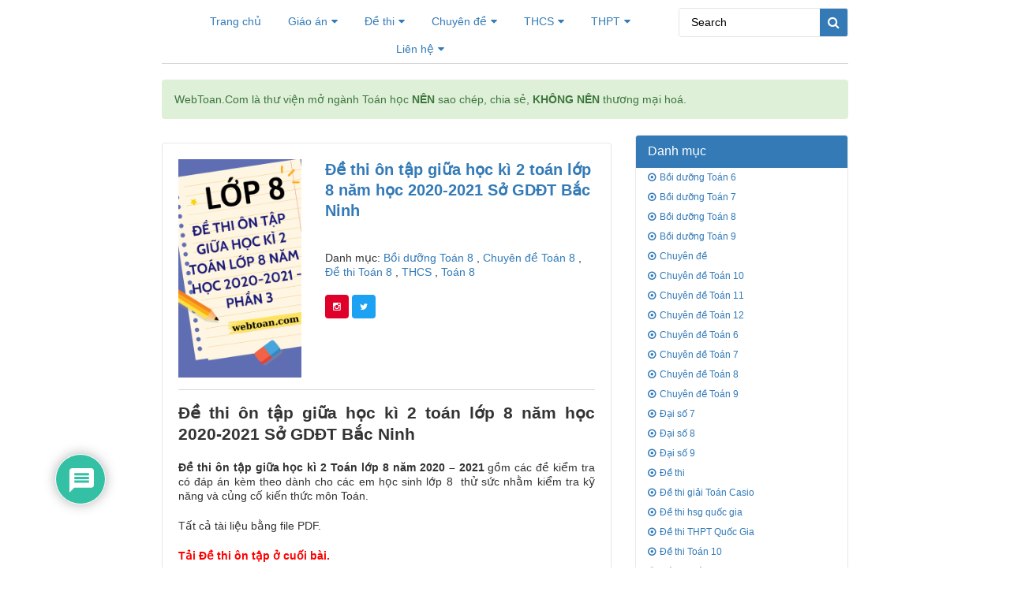

--- FILE ---
content_type: text/html; charset=UTF-8
request_url: https://webtoan.com/de-thi-on-tap-giua-hoc-ki-2-toan-lop-8
body_size: 16903
content:
<!DOCTYPE html>
<html lang="en-US" prefix="og: http://ogp.me/ns#">
<head>
	<meta charset="UTF-8" />
	<meta name="viewport" content="width=device-width, initial-scale=1.0">
	<title>Đề ôn tập giữa học kì 2 toán lớp 8 năm học 2020-2021</title>
	<meta name='robots' content='max-image-preview:large' />

<!-- Search Engine Optimization by Rank Math - https://s.rankmath.com/home -->
<meta name="description" content="Đề thi ôn tập giữa học kì 2 Toán lớp 8 năm 2020 - 2021 gồm các đề kiểm tra có đáp án kèm theo dành cho các em học sinh lớp 8  thử sức nhằm kiểm tra kỹ năng"/>
<meta name="robots" content="index, follow, max-snippet:-1, max-video-preview:-1, max-image-preview:large"/>
<link rel="canonical" href="https://webtoan.com/de-thi-on-tap-giua-hoc-ki-2-toan-lop-8" />
<meta property="og:locale" content="en_US">
<meta property="og:type" content="article">
<meta property="og:title" content="Đề ôn tập giữa học kì 2 toán lớp 8 năm học 2020-2021">
<meta property="og:description" content="Đề thi ôn tập giữa học kì 2 Toán lớp 8 năm 2020 - 2021 gồm các đề kiểm tra có đáp án kèm theo dành cho các em học sinh lớp 8  thử sức nhằm kiểm tra kỹ năng">
<meta property="og:url" content="https://webtoan.com/de-thi-on-tap-giua-hoc-ki-2-toan-lop-8">
<meta property="og:site_name" content="Thư Viện Chia Sẻ Miễn Phí Tài Liệu, Đề Thi Môn Toán Các Cấp">
<meta property="article:section" content="Chuyên đề Toán 8">
<meta property="article:published_time" content="2022-01-04T03:07:21+00:00">
<meta property="og:image" content="https://webtoan.com/wp-content/uploads/de-thi-GKH2-lop-8.png">
<meta property="og:image:secure_url" content="https://webtoan.com/wp-content/uploads/de-thi-GKH2-lop-8.png">
<meta property="og:image:width" content="360">
<meta property="og:image:height" content="640">
<meta property="og:image:alt" content="Đề thi ôn tập giữa học kì 2 toán lớp 8 năm học 2020-2021 Sở GDĐT Bắc Ninh">
<meta property="og:image:type" content="image/png">
<meta name="twitter:card" content="summary_large_image">
<meta name="twitter:title" content="Đề ôn tập giữa học kì 2 toán lớp 8 năm học 2020-2021">
<meta name="twitter:description" content="Đề thi ôn tập giữa học kì 2 Toán lớp 8 năm 2020 - 2021 gồm các đề kiểm tra có đáp án kèm theo dành cho các em học sinh lớp 8  thử sức nhằm kiểm tra kỹ năng">
<meta name="twitter:image" content="https://webtoan.com/wp-content/uploads/de-thi-GKH2-lop-8.png">
<script type="application/ld+json">{"@context":"https:\/\/schema.org","@graph":[{"@type":"BlogPosting","headline":"\u0110\u00ea\u0300 \u00f4n t\u00e2\u0323p gi\u01b0\u0303a ho\u0323c ki\u0300 2 toa\u0301n l\u01a1\u0301p 8 n\u0103m ho\u0323c 2020-2021","datePublished":"2022-01-04T03:07:21+00:00","dateModified":"2022-01-04T03:07:21+00:00","publisher":{"@type":"Organization","name":"Webtoan.com: B\u00e1ch Khoa To\u00e0n Th\u01b0 To\u00e1n H\u1ecdc","logo":{"@type":"ImageObject","url":false}},"mainEntityOfPage":{"@type":"WebPage","@id":"https:\/\/webtoan.com\/de-thi-on-tap-giua-hoc-ki-2-toan-lop-8"},"author":{"@type":"Person","name":"Th\u1ea7y H\u1ed3"},"description":"\u0110\u1ec1 thi \u00f4n t\u00e2\u0323p gi\u1eefa h\u1ecdc k\u00ec 2 To\u00e1n l\u1edbp 8 n\u0103m 2020 - 2021 g\u1ed3m ca\u0301c \u0111\u1ec1 ki\u1ec3m tra c\u00f3 \u0111\u00e1p \u00e1n k\u00e8m theo d\u00e0nh cho c\u00e1c em h\u1ecdc sinh l\u1edbp 8\u00a0 th\u1eed s\u1ee9c nh\u1eb1m ki\u1ec3m tra k\u1ef9 n\u0103ng","image":{"@type":"ImageObject","url":"https:\/\/webtoan.com\/wp-content\/uploads\/de-thi-GKH2-lop-8.png","width":360,"height":640}}]}</script>
<!-- /Rank Math WordPress SEO plugin -->

<link rel="alternate" type="application/rss+xml" title="Thư Viện Chia Sẻ Miễn Phí Tài Liệu, Đề Thi Môn Toán Các Cấp &raquo; Feed" href="https://webtoan.com/feed" />
<link rel="alternate" type="application/rss+xml" title="Thư Viện Chia Sẻ Miễn Phí Tài Liệu, Đề Thi Môn Toán Các Cấp &raquo; Comments Feed" href="https://webtoan.com/comments/feed" />
<link rel="alternate" type="application/rss+xml" title="Thư Viện Chia Sẻ Miễn Phí Tài Liệu, Đề Thi Môn Toán Các Cấp &raquo; Đề thi ôn tập giữa học kì 2 toán lớp 8 năm học 2020-2021 Sở GDĐT Bắc Ninh Comments Feed" href="https://webtoan.com/de-thi-on-tap-giua-hoc-ki-2-toan-lop-8/feed" />
<script type="text/javascript">
window._wpemojiSettings = {"baseUrl":"https:\/\/s.w.org\/images\/core\/emoji\/14.0.0\/72x72\/","ext":".png","svgUrl":"https:\/\/s.w.org\/images\/core\/emoji\/14.0.0\/svg\/","svgExt":".svg","source":{"concatemoji":"https:\/\/webtoan.com\/wp-includes\/js\/wp-emoji-release.min.js?ver=6.1.1"}};
/*! This file is auto-generated */
!function(e,a,t){var n,r,o,i=a.createElement("canvas"),p=i.getContext&&i.getContext("2d");function s(e,t){var a=String.fromCharCode,e=(p.clearRect(0,0,i.width,i.height),p.fillText(a.apply(this,e),0,0),i.toDataURL());return p.clearRect(0,0,i.width,i.height),p.fillText(a.apply(this,t),0,0),e===i.toDataURL()}function c(e){var t=a.createElement("script");t.src=e,t.defer=t.type="text/javascript",a.getElementsByTagName("head")[0].appendChild(t)}for(o=Array("flag","emoji"),t.supports={everything:!0,everythingExceptFlag:!0},r=0;r<o.length;r++)t.supports[o[r]]=function(e){if(p&&p.fillText)switch(p.textBaseline="top",p.font="600 32px Arial",e){case"flag":return s([127987,65039,8205,9895,65039],[127987,65039,8203,9895,65039])?!1:!s([55356,56826,55356,56819],[55356,56826,8203,55356,56819])&&!s([55356,57332,56128,56423,56128,56418,56128,56421,56128,56430,56128,56423,56128,56447],[55356,57332,8203,56128,56423,8203,56128,56418,8203,56128,56421,8203,56128,56430,8203,56128,56423,8203,56128,56447]);case"emoji":return!s([129777,127995,8205,129778,127999],[129777,127995,8203,129778,127999])}return!1}(o[r]),t.supports.everything=t.supports.everything&&t.supports[o[r]],"flag"!==o[r]&&(t.supports.everythingExceptFlag=t.supports.everythingExceptFlag&&t.supports[o[r]]);t.supports.everythingExceptFlag=t.supports.everythingExceptFlag&&!t.supports.flag,t.DOMReady=!1,t.readyCallback=function(){t.DOMReady=!0},t.supports.everything||(n=function(){t.readyCallback()},a.addEventListener?(a.addEventListener("DOMContentLoaded",n,!1),e.addEventListener("load",n,!1)):(e.attachEvent("onload",n),a.attachEvent("onreadystatechange",function(){"complete"===a.readyState&&t.readyCallback()})),(e=t.source||{}).concatemoji?c(e.concatemoji):e.wpemoji&&e.twemoji&&(c(e.twemoji),c(e.wpemoji)))}(window,document,window._wpemojiSettings);
</script>
<style type="text/css">
img.wp-smiley,
img.emoji {
	display: inline !important;
	border: none !important;
	box-shadow: none !important;
	height: 1em !important;
	width: 1em !important;
	margin: 0 0.07em !important;
	vertical-align: -0.1em !important;
	background: none !important;
	padding: 0 !important;
}
</style>
	<link rel='stylesheet' id='wp-block-library-css' href='https://webtoan.com/wp-includes/css/dist/block-library/style.min.css?ver=6.1.1' type='text/css' media='all' />
<link rel='stylesheet' id='classic-theme-styles-css' href='https://webtoan.com/wp-includes/css/classic-themes.min.css?ver=1' type='text/css' media='all' />
<style id='global-styles-inline-css' type='text/css'>
body{--wp--preset--color--black: #000000;--wp--preset--color--cyan-bluish-gray: #abb8c3;--wp--preset--color--white: #ffffff;--wp--preset--color--pale-pink: #f78da7;--wp--preset--color--vivid-red: #cf2e2e;--wp--preset--color--luminous-vivid-orange: #ff6900;--wp--preset--color--luminous-vivid-amber: #fcb900;--wp--preset--color--light-green-cyan: #7bdcb5;--wp--preset--color--vivid-green-cyan: #00d084;--wp--preset--color--pale-cyan-blue: #8ed1fc;--wp--preset--color--vivid-cyan-blue: #0693e3;--wp--preset--color--vivid-purple: #9b51e0;--wp--preset--gradient--vivid-cyan-blue-to-vivid-purple: linear-gradient(135deg,rgba(6,147,227,1) 0%,rgb(155,81,224) 100%);--wp--preset--gradient--light-green-cyan-to-vivid-green-cyan: linear-gradient(135deg,rgb(122,220,180) 0%,rgb(0,208,130) 100%);--wp--preset--gradient--luminous-vivid-amber-to-luminous-vivid-orange: linear-gradient(135deg,rgba(252,185,0,1) 0%,rgba(255,105,0,1) 100%);--wp--preset--gradient--luminous-vivid-orange-to-vivid-red: linear-gradient(135deg,rgba(255,105,0,1) 0%,rgb(207,46,46) 100%);--wp--preset--gradient--very-light-gray-to-cyan-bluish-gray: linear-gradient(135deg,rgb(238,238,238) 0%,rgb(169,184,195) 100%);--wp--preset--gradient--cool-to-warm-spectrum: linear-gradient(135deg,rgb(74,234,220) 0%,rgb(151,120,209) 20%,rgb(207,42,186) 40%,rgb(238,44,130) 60%,rgb(251,105,98) 80%,rgb(254,248,76) 100%);--wp--preset--gradient--blush-light-purple: linear-gradient(135deg,rgb(255,206,236) 0%,rgb(152,150,240) 100%);--wp--preset--gradient--blush-bordeaux: linear-gradient(135deg,rgb(254,205,165) 0%,rgb(254,45,45) 50%,rgb(107,0,62) 100%);--wp--preset--gradient--luminous-dusk: linear-gradient(135deg,rgb(255,203,112) 0%,rgb(199,81,192) 50%,rgb(65,88,208) 100%);--wp--preset--gradient--pale-ocean: linear-gradient(135deg,rgb(255,245,203) 0%,rgb(182,227,212) 50%,rgb(51,167,181) 100%);--wp--preset--gradient--electric-grass: linear-gradient(135deg,rgb(202,248,128) 0%,rgb(113,206,126) 100%);--wp--preset--gradient--midnight: linear-gradient(135deg,rgb(2,3,129) 0%,rgb(40,116,252) 100%);--wp--preset--duotone--dark-grayscale: url('#wp-duotone-dark-grayscale');--wp--preset--duotone--grayscale: url('#wp-duotone-grayscale');--wp--preset--duotone--purple-yellow: url('#wp-duotone-purple-yellow');--wp--preset--duotone--blue-red: url('#wp-duotone-blue-red');--wp--preset--duotone--midnight: url('#wp-duotone-midnight');--wp--preset--duotone--magenta-yellow: url('#wp-duotone-magenta-yellow');--wp--preset--duotone--purple-green: url('#wp-duotone-purple-green');--wp--preset--duotone--blue-orange: url('#wp-duotone-blue-orange');--wp--preset--font-size--small: 13px;--wp--preset--font-size--medium: 20px;--wp--preset--font-size--large: 36px;--wp--preset--font-size--x-large: 42px;--wp--preset--spacing--20: 0.44rem;--wp--preset--spacing--30: 0.67rem;--wp--preset--spacing--40: 1rem;--wp--preset--spacing--50: 1.5rem;--wp--preset--spacing--60: 2.25rem;--wp--preset--spacing--70: 3.38rem;--wp--preset--spacing--80: 5.06rem;}:where(.is-layout-flex){gap: 0.5em;}body .is-layout-flow > .alignleft{float: left;margin-inline-start: 0;margin-inline-end: 2em;}body .is-layout-flow > .alignright{float: right;margin-inline-start: 2em;margin-inline-end: 0;}body .is-layout-flow > .aligncenter{margin-left: auto !important;margin-right: auto !important;}body .is-layout-constrained > .alignleft{float: left;margin-inline-start: 0;margin-inline-end: 2em;}body .is-layout-constrained > .alignright{float: right;margin-inline-start: 2em;margin-inline-end: 0;}body .is-layout-constrained > .aligncenter{margin-left: auto !important;margin-right: auto !important;}body .is-layout-constrained > :where(:not(.alignleft):not(.alignright):not(.alignfull)){max-width: var(--wp--style--global--content-size);margin-left: auto !important;margin-right: auto !important;}body .is-layout-constrained > .alignwide{max-width: var(--wp--style--global--wide-size);}body .is-layout-flex{display: flex;}body .is-layout-flex{flex-wrap: wrap;align-items: center;}body .is-layout-flex > *{margin: 0;}:where(.wp-block-columns.is-layout-flex){gap: 2em;}.has-black-color{color: var(--wp--preset--color--black) !important;}.has-cyan-bluish-gray-color{color: var(--wp--preset--color--cyan-bluish-gray) !important;}.has-white-color{color: var(--wp--preset--color--white) !important;}.has-pale-pink-color{color: var(--wp--preset--color--pale-pink) !important;}.has-vivid-red-color{color: var(--wp--preset--color--vivid-red) !important;}.has-luminous-vivid-orange-color{color: var(--wp--preset--color--luminous-vivid-orange) !important;}.has-luminous-vivid-amber-color{color: var(--wp--preset--color--luminous-vivid-amber) !important;}.has-light-green-cyan-color{color: var(--wp--preset--color--light-green-cyan) !important;}.has-vivid-green-cyan-color{color: var(--wp--preset--color--vivid-green-cyan) !important;}.has-pale-cyan-blue-color{color: var(--wp--preset--color--pale-cyan-blue) !important;}.has-vivid-cyan-blue-color{color: var(--wp--preset--color--vivid-cyan-blue) !important;}.has-vivid-purple-color{color: var(--wp--preset--color--vivid-purple) !important;}.has-black-background-color{background-color: var(--wp--preset--color--black) !important;}.has-cyan-bluish-gray-background-color{background-color: var(--wp--preset--color--cyan-bluish-gray) !important;}.has-white-background-color{background-color: var(--wp--preset--color--white) !important;}.has-pale-pink-background-color{background-color: var(--wp--preset--color--pale-pink) !important;}.has-vivid-red-background-color{background-color: var(--wp--preset--color--vivid-red) !important;}.has-luminous-vivid-orange-background-color{background-color: var(--wp--preset--color--luminous-vivid-orange) !important;}.has-luminous-vivid-amber-background-color{background-color: var(--wp--preset--color--luminous-vivid-amber) !important;}.has-light-green-cyan-background-color{background-color: var(--wp--preset--color--light-green-cyan) !important;}.has-vivid-green-cyan-background-color{background-color: var(--wp--preset--color--vivid-green-cyan) !important;}.has-pale-cyan-blue-background-color{background-color: var(--wp--preset--color--pale-cyan-blue) !important;}.has-vivid-cyan-blue-background-color{background-color: var(--wp--preset--color--vivid-cyan-blue) !important;}.has-vivid-purple-background-color{background-color: var(--wp--preset--color--vivid-purple) !important;}.has-black-border-color{border-color: var(--wp--preset--color--black) !important;}.has-cyan-bluish-gray-border-color{border-color: var(--wp--preset--color--cyan-bluish-gray) !important;}.has-white-border-color{border-color: var(--wp--preset--color--white) !important;}.has-pale-pink-border-color{border-color: var(--wp--preset--color--pale-pink) !important;}.has-vivid-red-border-color{border-color: var(--wp--preset--color--vivid-red) !important;}.has-luminous-vivid-orange-border-color{border-color: var(--wp--preset--color--luminous-vivid-orange) !important;}.has-luminous-vivid-amber-border-color{border-color: var(--wp--preset--color--luminous-vivid-amber) !important;}.has-light-green-cyan-border-color{border-color: var(--wp--preset--color--light-green-cyan) !important;}.has-vivid-green-cyan-border-color{border-color: var(--wp--preset--color--vivid-green-cyan) !important;}.has-pale-cyan-blue-border-color{border-color: var(--wp--preset--color--pale-cyan-blue) !important;}.has-vivid-cyan-blue-border-color{border-color: var(--wp--preset--color--vivid-cyan-blue) !important;}.has-vivid-purple-border-color{border-color: var(--wp--preset--color--vivid-purple) !important;}.has-vivid-cyan-blue-to-vivid-purple-gradient-background{background: var(--wp--preset--gradient--vivid-cyan-blue-to-vivid-purple) !important;}.has-light-green-cyan-to-vivid-green-cyan-gradient-background{background: var(--wp--preset--gradient--light-green-cyan-to-vivid-green-cyan) !important;}.has-luminous-vivid-amber-to-luminous-vivid-orange-gradient-background{background: var(--wp--preset--gradient--luminous-vivid-amber-to-luminous-vivid-orange) !important;}.has-luminous-vivid-orange-to-vivid-red-gradient-background{background: var(--wp--preset--gradient--luminous-vivid-orange-to-vivid-red) !important;}.has-very-light-gray-to-cyan-bluish-gray-gradient-background{background: var(--wp--preset--gradient--very-light-gray-to-cyan-bluish-gray) !important;}.has-cool-to-warm-spectrum-gradient-background{background: var(--wp--preset--gradient--cool-to-warm-spectrum) !important;}.has-blush-light-purple-gradient-background{background: var(--wp--preset--gradient--blush-light-purple) !important;}.has-blush-bordeaux-gradient-background{background: var(--wp--preset--gradient--blush-bordeaux) !important;}.has-luminous-dusk-gradient-background{background: var(--wp--preset--gradient--luminous-dusk) !important;}.has-pale-ocean-gradient-background{background: var(--wp--preset--gradient--pale-ocean) !important;}.has-electric-grass-gradient-background{background: var(--wp--preset--gradient--electric-grass) !important;}.has-midnight-gradient-background{background: var(--wp--preset--gradient--midnight) !important;}.has-small-font-size{font-size: var(--wp--preset--font-size--small) !important;}.has-medium-font-size{font-size: var(--wp--preset--font-size--medium) !important;}.has-large-font-size{font-size: var(--wp--preset--font-size--large) !important;}.has-x-large-font-size{font-size: var(--wp--preset--font-size--x-large) !important;}
.wp-block-navigation a:where(:not(.wp-element-button)){color: inherit;}
:where(.wp-block-columns.is-layout-flex){gap: 2em;}
.wp-block-pullquote{font-size: 1.5em;line-height: 1.6;}
</style>
<link rel='stylesheet' id='wpdiscuz-frontend-css-css' href='https://webtoan.com/wp-content/plugins/wpdiscuz/themes/default/style.css?ver=7.0.6' type='text/css' media='all' />
<style id='wpdiscuz-frontend-css-inline-css' type='text/css'>
 #wpdcom .wpd-blog-administrator .wpd-comment-label{color:#ffffff;background-color:#00B38F;border:none}#wpdcom .wpd-blog-administrator .wpd-comment-author, #wpdcom .wpd-blog-administrator .wpd-comment-author a{color:#00B38F}#wpdcom.wpd-layout-1 .wpd-comment .wpd-blog-administrator .wpd-avatar img{border-color:#00B38F}#wpdcom.wpd-layout-2 .wpd-comment.wpd-reply .wpd-comment-wrap.wpd-blog-administrator{border-left:3px solid #00B38F}#wpdcom.wpd-layout-2 .wpd-comment .wpd-blog-administrator .wpd-avatar img{border-bottom-color:#00B38F}#wpdcom.wpd-layout-3 .wpd-blog-administrator .wpd-comment-subheader{border-top:1px dashed #00B38F}#wpdcom.wpd-layout-3 .wpd-reply .wpd-blog-administrator .wpd-comment-right{border-left:1px solid #00B38F}#wpdcom .wpd-blog-editor .wpd-comment-label{color:#ffffff;background-color:#00B38F;border:none}#wpdcom .wpd-blog-editor .wpd-comment-author, #wpdcom .wpd-blog-editor .wpd-comment-author a{color:#00B38F}#wpdcom.wpd-layout-1 .wpd-comment .wpd-blog-editor .wpd-avatar img{border-color:#00B38F}#wpdcom.wpd-layout-2 .wpd-comment.wpd-reply .wpd-comment-wrap.wpd-blog-editor{border-left:3px solid #00B38F}#wpdcom.wpd-layout-2 .wpd-comment .wpd-blog-editor .wpd-avatar img{border-bottom-color:#00B38F}#wpdcom.wpd-layout-3 .wpd-blog-editor .wpd-comment-subheader{border-top:1px dashed #00B38F}#wpdcom.wpd-layout-3 .wpd-reply .wpd-blog-editor .wpd-comment-right{border-left:1px solid #00B38F}#wpdcom .wpd-blog-author .wpd-comment-label{color:#ffffff;background-color:#00B38F;border:none}#wpdcom .wpd-blog-author .wpd-comment-author, #wpdcom .wpd-blog-author .wpd-comment-author a{color:#00B38F}#wpdcom.wpd-layout-1 .wpd-comment .wpd-blog-author .wpd-avatar img{border-color:#00B38F}#wpdcom.wpd-layout-2 .wpd-comment .wpd-blog-author .wpd-avatar img{border-bottom-color:#00B38F}#wpdcom.wpd-layout-3 .wpd-blog-author .wpd-comment-subheader{border-top:1px dashed #00B38F}#wpdcom.wpd-layout-3 .wpd-reply .wpd-blog-author .wpd-comment-right{border-left:1px solid #00B38F}#wpdcom .wpd-blog-contributor .wpd-comment-label{color:#ffffff;background-color:#00B38F;border:none}#wpdcom .wpd-blog-contributor .wpd-comment-author, #wpdcom .wpd-blog-contributor .wpd-comment-author a{color:#00B38F}#wpdcom.wpd-layout-1 .wpd-comment .wpd-blog-contributor .wpd-avatar img{border-color:#00B38F}#wpdcom.wpd-layout-2 .wpd-comment .wpd-blog-contributor .wpd-avatar img{border-bottom-color:#00B38F}#wpdcom.wpd-layout-3 .wpd-blog-contributor .wpd-comment-subheader{border-top:1px dashed #00B38F}#wpdcom.wpd-layout-3 .wpd-reply .wpd-blog-contributor .wpd-comment-right{border-left:1px solid #00B38F}#wpdcom .wpd-blog-subscriber .wpd-comment-label{color:#ffffff;background-color:#00B38F;border:none}#wpdcom .wpd-blog-subscriber .wpd-comment-author, #wpdcom .wpd-blog-subscriber .wpd-comment-author a{color:#00B38F}#wpdcom.wpd-layout-2 .wpd-comment .wpd-blog-subscriber .wpd-avatar img{border-bottom-color:#00B38F}#wpdcom.wpd-layout-3 .wpd-blog-subscriber .wpd-comment-subheader{border-top:1px dashed #00B38F}#wpdcom .wpd-blog-post_author .wpd-comment-label{color:#ffffff;background-color:#00B38F;border:none}#wpdcom .wpd-blog-post_author .wpd-comment-author, #wpdcom .wpd-blog-post_author .wpd-comment-author a{color:#00B38F}#wpdcom .wpd-blog-post_author .wpd-avatar img{border-color:#00B38F}#wpdcom.wpd-layout-1 .wpd-comment .wpd-blog-post_author .wpd-avatar img{border-color:#00B38F}#wpdcom.wpd-layout-2 .wpd-comment.wpd-reply .wpd-comment-wrap.wpd-blog-post_author{border-left:3px solid #00B38F}#wpdcom.wpd-layout-2 .wpd-comment .wpd-blog-post_author .wpd-avatar img{border-bottom-color:#00B38F}#wpdcom.wpd-layout-3 .wpd-blog-post_author .wpd-comment-subheader{border-top:1px dashed #00B38F}#wpdcom.wpd-layout-3 .wpd-reply .wpd-blog-post_author .wpd-comment-right{border-left:1px solid #00B38F}#wpdcom .wpd-blog-guest .wpd-comment-label{color:#ffffff;background-color:#00B38F;border:none}#wpdcom .wpd-blog-guest .wpd-comment-author, #wpdcom .wpd-blog-guest .wpd-comment-author a{color:#00B38F}#wpdcom.wpd-layout-3 .wpd-blog-guest .wpd-comment-subheader{border-top:1px dashed #00B38F}#comments, #respond, .comments-area, #wpdcom{}#wpdcom .ql-editor > *{color:#777777}#wpdcom .ql-editor::before{}#wpdcom .ql-toolbar{border:1px solid #DDDDDD;border-top:none}#wpdcom .ql-container{border:1px solid #DDDDDD;border-bottom:none}#wpdcom .wpd-form-row .wpdiscuz-item input[type="text"], #wpdcom .wpd-form-row .wpdiscuz-item input[type="email"], #wpdcom .wpd-form-row .wpdiscuz-item input[type="url"], #wpdcom .wpd-form-row .wpdiscuz-item input[type="color"], #wpdcom .wpd-form-row .wpdiscuz-item input[type="date"], #wpdcom .wpd-form-row .wpdiscuz-item input[type="datetime"], #wpdcom .wpd-form-row .wpdiscuz-item input[type="datetime-local"], #wpdcom .wpd-form-row .wpdiscuz-item input[type="month"], #wpdcom .wpd-form-row .wpdiscuz-item input[type="number"], #wpdcom .wpd-form-row .wpdiscuz-item input[type="time"], #wpdcom textarea, #wpdcom select{border:1px solid #DDDDDD;color:#777777}#wpdcom .wpd-form-row .wpdiscuz-item textarea{border:1px solid #DDDDDD}#wpdcom input::placeholder, #wpdcom textarea::placeholder, #wpdcom input::-moz-placeholder, #wpdcom textarea::-webkit-input-placeholder{}#wpdcom .wpd-comment-text{color:#777777}#wpdcom .wpd-thread-head .wpd-thread-info{border-bottom:2px solid #00B38F}#wpdcom .wpd-thread-head .wpd-thread-info.wpd-reviews-tab svg{fill:#00B38F}#wpdcom .wpd-thread-head .wpdiscuz-user-settings{border-bottom:2px solid #00B38F}#wpdcom .wpd-thread-head .wpdiscuz-user-settings:hover{color:#00B38F}#wpdcom .wpd-comment .wpd-follow-link:hover{color:#00B38F}#wpdcom .wpd-comment-status .wpd-sticky{color:#00B38F}#wpdcom .wpd-thread-filter .wpdf-active{color:#00B38F;border-bottom-color:#00B38F}#wpdcom .wpd-comment-info-bar{border:1px dashed #33c3a6;background:#e6f8f4}#wpdcom .wpd-comment-info-bar .wpd-current-view i{color:#00B38F}#wpdcom .wpd-filter-view-all:hover{background:#00B38F}#wpdcom .wpdiscuz-item .wpdiscuz-rating > label{color:#DDDDDD}#wpdcom .wpdiscuz-item .wpdiscuz-rating:not(:checked) > label:hover, .wpdiscuz-rating:not(:checked) > label:hover ~ label{}#wpdcom .wpdiscuz-item .wpdiscuz-rating > input ~ label:hover, #wpdcom .wpdiscuz-item .wpdiscuz-rating > input:not(:checked) ~ label:hover ~ label, #wpdcom .wpdiscuz-item .wpdiscuz-rating > input:not(:checked) ~ label:hover ~ label{color:#FFED85}#wpdcom .wpdiscuz-item .wpdiscuz-rating > input:checked ~ label:hover, #wpdcom .wpdiscuz-item .wpdiscuz-rating > input:checked ~ label:hover, #wpdcom .wpdiscuz-item .wpdiscuz-rating > label:hover ~ input:checked ~ label, #wpdcom .wpdiscuz-item .wpdiscuz-rating > input:checked + label:hover ~ label, #wpdcom .wpdiscuz-item .wpdiscuz-rating > input:checked ~ label:hover ~ label, .wpd-custom-field .wcf-active-star, #wpdcom .wpdiscuz-item .wpdiscuz-rating > input:checked ~ label{color:#FFD700}#wpd-post-rating .wpd-rating-wrap .wpd-rating-stars svg .wpd-star{fill:#DDDDDD}#wpd-post-rating .wpd-rating-wrap .wpd-rating-stars svg .wpd-active{fill:#FFD700}#wpd-post-rating .wpd-rating-wrap .wpd-rate-starts svg .wpd-star{fill:#DDDDDD}#wpd-post-rating .wpd-rating-wrap .wpd-rate-starts:hover svg .wpd-star{fill:#FFED85}#wpd-post-rating.wpd-not-rated .wpd-rating-wrap .wpd-rate-starts svg:hover ~ svg .wpd-star{fill:#DDDDDD}.wpdiscuz-post-rating-wrap .wpd-rating .wpd-rating-wrap .wpd-rating-stars svg .wpd-star{fill:#DDDDDD}.wpdiscuz-post-rating-wrap .wpd-rating .wpd-rating-wrap .wpd-rating-stars svg .wpd-active{fill:#FFD700}#wpdcom .wpd-comment .wpd-follow-active{color:#ff7a00}#wpdcom .page-numbers{color:#555;border:#555 1px solid}#wpdcom span.current{background:#555}#wpdcom.wpd-layout-1 .wpd-new-loaded-comment > .wpd-comment-wrap > .wpd-comment-right{background:#FFFAD6}#wpdcom.wpd-layout-2 .wpd-new-loaded-comment.wpd-comment > .wpd-comment-wrap > .wpd-comment-right{background:#FFFAD6}#wpdcom.wpd-layout-2 .wpd-new-loaded-comment.wpd-comment.wpd-reply > .wpd-comment-wrap > .wpd-comment-right{background:transparent}#wpdcom.wpd-layout-2 .wpd-new-loaded-comment.wpd-comment.wpd-reply > .wpd-comment-wrap{background:#FFFAD6}#wpdcom.wpd-layout-3 .wpd-new-loaded-comment.wpd-comment > .wpd-comment-wrap > .wpd-comment-right{background:#FFFAD6}#wpdcom .wpd-follow:hover i, #wpdcom .wpd-unfollow:hover i, #wpdcom .wpd-comment .wpd-follow-active:hover i{color:#00B38F}#wpdcom .wpdiscuz-readmore{cursor:pointer;color:#00B38F}.wpd-custom-field .wcf-pasiv-star, #wpcomm .wpdiscuz-item .wpdiscuz-rating > label{color:#DDDDDD}.wpd-wrapper .wpd-list-item.wpd-active{border-top:3px solid #00B38F}#wpdcom.wpd-layout-2 .wpd-comment.wpd-reply.wpd-unapproved-comment .wpd-comment-wrap{border-left:3px solid #FFFAD6}#wpdcom.wpd-layout-3 .wpd-comment.wpd-reply.wpd-unapproved-comment .wpd-comment-right{border-left:1px solid #FFFAD6}#wpdcom .wpd-prim-button{background-color:#07B290;color:#FFFFFF}#wpdcom .wpd_label__check i.wpdicon-on{color:#07B290;border:1px solid #83d9c8}#wpd-bubble-wrapper #wpd-bubble-all-comments-count{color:#1DB99A}#wpd-bubble-wrapper > div{background-color:#1DB99A}#wpd-bubble-wrapper > #wpd-bubble #wpd-bubble-add-message{background-color:#1DB99A}#wpd-bubble-wrapper > #wpd-bubble #wpd-bubble-add-message::before{border-left-color:#1DB99A;border-right-color:#1DB99A}#wpd-bubble-wrapper.wpd-right-corner > #wpd-bubble #wpd-bubble-add-message::before{border-left-color:#1DB99A;border-right-color:#1DB99A}.wpd-inline-icon-wrapper path.wpd-inline-icon-first{fill:#1DB99A}.wpd-inline-icon-count{background-color:#1DB99A}.wpd-inline-icon-count::before{border-right-color:#1DB99A}.wpd-inline-form-wrapper::before{border-bottom-color:#1DB99A}.wpd-inline-form-question{background-color:#1DB99A}.wpd-inline-form{background-color:#1DB99A}.wpd-last-inline-comments-wrapper{border-color:#1DB99A}.wpd-last-inline-comments-wrapper::before{border-bottom-color:#1DB99A}.wpd-last-inline-comments-wrapper .wpd-view-all-inline-comments{background:#1DB99A}.wpd-last-inline-comments-wrapper .wpd-view-all-inline-comments:hover,.wpd-last-inline-comments-wrapper .wpd-view-all-inline-comments:active,.wpd-last-inline-comments-wrapper .wpd-view-all-inline-comments:focus{background-color:#1DB99A}#wpdcom .ql-snow .ql-tooltip[data-mode="link"]::before{content:"Enter link:"}#wpdcom .ql-snow .ql-tooltip.ql-editing a.ql-action::after{content:"Save"}.comments-area{width:auto}
</style>
<link rel='stylesheet' id='wpdiscuz-fa-css' href='https://webtoan.com/wp-content/plugins/wpdiscuz/assets/third-party/font-awesome-5.13.0/css/fa.min.css?ver=7.0.6' type='text/css' media='all' />
<link rel='stylesheet' id='wpdiscuz-combo-css-css' href='https://webtoan.com/wp-content/plugins/wpdiscuz/assets/css/wpdiscuz-combo.min.css?ver=6.1.1' type='text/css' media='all' />
<link rel='stylesheet' id='wp-pagenavi-css' href='https://webtoan.com/wp-content/plugins/wp-pagenavi/pagenavi-css.css?ver=2.70' type='text/css' media='all' />
<link rel='stylesheet' id='bootstrap.min-css' href='https://webtoan.com/wp-content/themes/sachonl/css/bootstrap.min.css?ver=1.0.00000' type='text/css' media='all' />
<link rel='stylesheet' id='font-awesome-css' href='https://webtoan.com/wp-content/themes/sachonl/css/font-awesome.min.css?ver=1.0.00000' type='text/css' media='all' />
<link rel='stylesheet' id='default-css' href='https://webtoan.com/wp-content/themes/sachonl/css/default.css?ver=1.0.00000' type='text/css' media='all' />
<link rel='stylesheet' id='theme-css' href='https://webtoan.com/wp-content/themes/sachonl/css/theme.css?ver=1.0.00000' type='text/css' media='all' />
<link rel='stylesheet' id='responsive-css' href='https://webtoan.com/wp-content/themes/sachonl/css/responsive.css?ver=1.0.00000' type='text/css' media='all' />
<script type='text/javascript' src='https://webtoan.com/wp-includes/js/jquery/jquery.min.js?ver=3.6.1' id='jquery-core-js'></script>
<script type='text/javascript' src='https://webtoan.com/wp-includes/js/jquery/jquery-migrate.min.js?ver=3.3.2' id='jquery-migrate-js'></script>
<script type='text/javascript' src='https://webtoan.com/wp-content/themes/sachonl/js/main.js?ver=1.0.00000' id='main-js'></script>
<link rel="https://api.w.org/" href="https://webtoan.com/wp-json/" /><link rel="alternate" type="application/json" href="https://webtoan.com/wp-json/wp/v2/posts/14032" /><link rel="EditURI" type="application/rsd+xml" title="RSD" href="https://webtoan.com/xmlrpc.php?rsd" />
<link rel="wlwmanifest" type="application/wlwmanifest+xml" href="https://webtoan.com/wp-includes/wlwmanifest.xml" />
<meta name="generator" content="WordPress 6.1.1" />
<link rel='shortlink' href='https://webtoan.com/?p=14032' />
<link rel="alternate" type="application/json+oembed" href="https://webtoan.com/wp-json/oembed/1.0/embed?url=https%3A%2F%2Fwebtoan.com%2Fde-thi-on-tap-giua-hoc-ki-2-toan-lop-8" />
<link rel="alternate" type="text/xml+oembed" href="https://webtoan.com/wp-json/oembed/1.0/embed?url=https%3A%2F%2Fwebtoan.com%2Fde-thi-on-tap-giua-hoc-ki-2-toan-lop-8&#038;format=xml" />
<!-- Global site tag (gtag.js) - Google Analytics -->
<script async src="https://www.googletagmanager.com/gtag/js?id=UA-174651300-1"></script>
<script>
  window.dataLayer = window.dataLayer || [];
  function gtag(){dataLayer.push(arguments);}
  gtag('js', new Date());

  gtag('config', 'UA-174651300-1');
</script>    <script type="text/javascript">
    var ajaxurl = "https://webtoan.com/wp-admin/admin-ajax.php";
    var home_url = "https://webtoan.com";
    var THEME_URL = "https://webtoan.com/wp-content/themes/sachonl";
    var putpass = '1637935836';
    </script>
    	<link rel="stylesheet" type="text/css" href="https://webtoan.com/wp-content/themes/sachonl/style.css" media="screen" />
	<link type="image/x-icon" href="https://webtoan.com/wp-content/themes/sachonl/images/favicon.ico" rel="shortcut icon">
	<script type="text/javascript" src="https://cdnjs.cloudflare.com/ajax/libs/mathjax/2.7.5/MathJax.js?config=TeX-AMS-MML_HTMLorMML&amp;ver=1.3.11"></script>
	<script>
	MathJax.Hub.Config({
	  tex2jax: {
	    inlineMath: [['$','$'],['\\(','\\)']],
	    processEscapes: !0
	  }
	});</script>
</head>
<body data-rsssl=1>
	<header class='main_header'>
		<div class="container">
			<div class='hleft'>
				<a href='https://webtoan.com'><img src=''></a>
			</div>
			<div class='hcenter'>
				<div class='main_menu'>
					<div class="menu-main-menu-container"><ul id="menu-main-menu" class="menu"><li id="menu-item-4897" class="menu-item menu-item-type-custom menu-item-object-custom menu-item-home menu-item-4897"><a href="https://webtoan.com">Trang chủ</a></li>
<li id="menu-item-8067" class="menu-item menu-item-type-taxonomy menu-item-object-category menu-item-has-children menu-item-8067"><a href="https://webtoan.com/giao-an">Giáo án</a>
<ul class="sub-menu">
	<li id="menu-item-8068" class="menu-item menu-item-type-taxonomy menu-item-object-category menu-item-8068"><a href="https://webtoan.com/giao-an/giao-an-toan-6">Giáo án Toán 6</a></li>
	<li id="menu-item-8071" class="menu-item menu-item-type-taxonomy menu-item-object-category menu-item-8071"><a href="https://webtoan.com/giao-an/giao-an-toan-7">Giáo án Toán 7</a></li>
	<li id="menu-item-8069" class="menu-item menu-item-type-taxonomy menu-item-object-category menu-item-8069"><a href="https://webtoan.com/giao-an/giao-an-toan-8">Giáo án Toán 8</a></li>
	<li id="menu-item-8070" class="menu-item menu-item-type-taxonomy menu-item-object-category menu-item-8070"><a href="https://webtoan.com/giao-an/giao-an-toan-9">Giáo án Toán 9</a></li>
	<li id="menu-item-8883" class="menu-item menu-item-type-taxonomy menu-item-object-category menu-item-8883"><a href="https://webtoan.com/giao-an/giao-an-toan-10">Giáo án Toán 10</a></li>
	<li id="menu-item-8884" class="menu-item menu-item-type-taxonomy menu-item-object-category menu-item-8884"><a href="https://webtoan.com/giao-an/giao-an-toan-11">Giáo án Toán 11</a></li>
	<li id="menu-item-8885" class="menu-item menu-item-type-taxonomy menu-item-object-category menu-item-8885"><a href="https://webtoan.com/giao-an/giao-an-toan-12">Giáo án Toán 12</a></li>
</ul>
</li>
<li id="menu-item-4862" class="menu-item menu-item-type-taxonomy menu-item-object-category current-post-ancestor menu-item-has-children menu-item-4862"><a href="https://webtoan.com/de-thi">Đề thi</a>
<ul class="sub-menu">
	<li id="menu-item-4865" class="menu-item menu-item-type-taxonomy menu-item-object-category menu-item-4865"><a href="https://webtoan.com/de-thi/de-thi-toan-6">Đề thi Toán 6</a></li>
	<li id="menu-item-4867" class="menu-item menu-item-type-taxonomy menu-item-object-category menu-item-4867"><a href="https://webtoan.com/de-thi/de-thi-toan-7">Đề thi Toán 7</a></li>
	<li id="menu-item-4866" class="menu-item menu-item-type-taxonomy menu-item-object-category current-post-ancestor current-menu-parent current-post-parent menu-item-4866"><a href="https://webtoan.com/de-thi/de-thi-toan-8">Đề thi Toán 8</a></li>
	<li id="menu-item-4863" class="menu-item menu-item-type-taxonomy menu-item-object-category menu-item-4863"><a href="https://webtoan.com/de-thi/de-thi-toan-9">Đề thi Toán 9</a></li>
	<li id="menu-item-4864" class="menu-item menu-item-type-taxonomy menu-item-object-category menu-item-4864"><a href="https://webtoan.com/de-thi/de-thi-vao-10">Đề thi vào 10</a></li>
	<li id="menu-item-8610" class="menu-item menu-item-type-taxonomy menu-item-object-category menu-item-8610"><a href="https://webtoan.com/de-thi/de-thi-toan-10">Đề thi Toán 10</a></li>
	<li id="menu-item-8611" class="menu-item menu-item-type-taxonomy menu-item-object-category menu-item-8611"><a href="https://webtoan.com/de-thi/de-thi-toan-11">Đề thi Toán 11</a></li>
	<li id="menu-item-8612" class="menu-item menu-item-type-taxonomy menu-item-object-category menu-item-8612"><a href="https://webtoan.com/de-thi/de-thi-toan-12">Đề thi Toán 12</a></li>
	<li id="menu-item-9076" class="menu-item menu-item-type-taxonomy menu-item-object-category menu-item-9076"><a href="https://webtoan.com/de-thi-thpt-quoc-gia">Đề thi THPT Quốc Gia</a></li>
	<li id="menu-item-4874" class="menu-item menu-item-type-taxonomy menu-item-object-category menu-item-4874"><a href="https://webtoan.com/de-thi/de-thi-hsg-quoc-gia">Đề thi hsg quốc gia</a></li>
	<li id="menu-item-4873" class="menu-item menu-item-type-taxonomy menu-item-object-category menu-item-4873"><a href="https://webtoan.com/de-thi/de-thi-giai-toan-casio">Đề thi giải Toán Casio</a></li>
</ul>
</li>
<li id="menu-item-4868" class="menu-item menu-item-type-taxonomy menu-item-object-category current-post-ancestor menu-item-has-children menu-item-4868"><a href="https://webtoan.com/chuyen-de">Chuyên đề</a>
<ul class="sub-menu">
	<li id="menu-item-4869" class="menu-item menu-item-type-taxonomy menu-item-object-category menu-item-4869"><a href="https://webtoan.com/chuyen-de/chuyen-de-toan-6">Chuyên đề Toán 6</a></li>
	<li id="menu-item-4870" class="menu-item menu-item-type-taxonomy menu-item-object-category menu-item-4870"><a href="https://webtoan.com/chuyen-de/chuyen-de-toan-7">Chuyên đề Toán 7</a></li>
	<li id="menu-item-4871" class="menu-item menu-item-type-taxonomy menu-item-object-category current-post-ancestor current-menu-parent current-post-parent menu-item-4871"><a href="https://webtoan.com/chuyen-de/chuyen-de-toan-8">Chuyên đề Toán 8</a></li>
	<li id="menu-item-4872" class="menu-item menu-item-type-taxonomy menu-item-object-category menu-item-4872"><a href="https://webtoan.com/chuyen-de/chuyen-de-toan-9">Chuyên đề Toán 9</a></li>
	<li id="menu-item-8880" class="menu-item menu-item-type-taxonomy menu-item-object-category menu-item-8880"><a href="https://webtoan.com/chuyen-de/chuyen-de-toan-10">Chuyên đề Toán 10</a></li>
	<li id="menu-item-8881" class="menu-item menu-item-type-taxonomy menu-item-object-category menu-item-8881"><a href="https://webtoan.com/chuyen-de/chuyen-de-toan-11">Chuyên đề Toán 11</a></li>
	<li id="menu-item-8882" class="menu-item menu-item-type-taxonomy menu-item-object-category menu-item-8882"><a href="https://webtoan.com/chuyen-de/chuyen-de-toan-12">Chuyên đề Toán 12</a></li>
</ul>
</li>
<li id="menu-item-8605" class="menu-item menu-item-type-taxonomy menu-item-object-category current-post-ancestor current-menu-parent current-post-parent menu-item-has-children menu-item-8605"><a href="https://webtoan.com/thcs">THCS</a>
<ul class="sub-menu">
	<li id="menu-item-4881" class="menu-item menu-item-type-taxonomy menu-item-object-category menu-item-has-children menu-item-4881"><a href="https://webtoan.com/toan-6">Toán 6</a>
	<ul class="sub-menu">
		<li id="menu-item-4884" class="menu-item menu-item-type-taxonomy menu-item-object-category menu-item-4884"><a href="https://webtoan.com/toan-6/so-hoc-6">Số học 6</a></li>
		<li id="menu-item-4883" class="menu-item menu-item-type-taxonomy menu-item-object-category menu-item-4883"><a href="https://webtoan.com/toan-6/hinh-hoc-6">Hình học 6</a></li>
		<li id="menu-item-4882" class="menu-item menu-item-type-taxonomy menu-item-object-category menu-item-4882"><a href="https://webtoan.com/toan-6/boi-duong-toan-6">Bồi dưỡng Toán 6</a></li>
	</ul>
</li>
	<li id="menu-item-4885" class="menu-item menu-item-type-taxonomy menu-item-object-category menu-item-has-children menu-item-4885"><a href="https://webtoan.com/toan-7">Toán 7</a>
	<ul class="sub-menu">
		<li id="menu-item-4888" class="menu-item menu-item-type-taxonomy menu-item-object-category menu-item-4888"><a href="https://webtoan.com/toan-7/hinh-hoc-7">Hình học 7</a></li>
		<li id="menu-item-4887" class="menu-item menu-item-type-taxonomy menu-item-object-category menu-item-4887"><a href="https://webtoan.com/toan-7/dai-so-7">Đại số 7</a></li>
		<li id="menu-item-4886" class="menu-item menu-item-type-taxonomy menu-item-object-category menu-item-4886"><a href="https://webtoan.com/toan-7/boi-duong-toan-7">Bồi dưỡng Toán 7</a></li>
	</ul>
</li>
	<li id="menu-item-4889" class="menu-item menu-item-type-taxonomy menu-item-object-category current-post-ancestor current-menu-parent current-post-parent menu-item-has-children menu-item-4889"><a href="https://webtoan.com/toan-8">Toán 8</a>
	<ul class="sub-menu">
		<li id="menu-item-4892" class="menu-item menu-item-type-taxonomy menu-item-object-category menu-item-4892"><a href="https://webtoan.com/toan-8/hinh-hoc-8">Hình học 8</a></li>
		<li id="menu-item-4891" class="menu-item menu-item-type-taxonomy menu-item-object-category menu-item-4891"><a href="https://webtoan.com/toan-8/dai-so-8">Đại số 8</a></li>
		<li id="menu-item-4890" class="menu-item menu-item-type-taxonomy menu-item-object-category current-post-ancestor current-menu-parent current-post-parent menu-item-4890"><a href="https://webtoan.com/toan-8/boi-duong-toan-8">Bồi dưỡng Toán 8</a></li>
	</ul>
</li>
	<li id="menu-item-4893" class="menu-item menu-item-type-taxonomy menu-item-object-category menu-item-has-children menu-item-4893"><a href="https://webtoan.com/toan-9">Toán 9</a>
	<ul class="sub-menu">
		<li id="menu-item-4896" class="menu-item menu-item-type-taxonomy menu-item-object-category menu-item-4896"><a href="https://webtoan.com/toan-9/hinh-hoc-9">Hình học 9</a></li>
		<li id="menu-item-4895" class="menu-item menu-item-type-taxonomy menu-item-object-category menu-item-4895"><a href="https://webtoan.com/toan-9/dai-so-9">Đại số 9</a></li>
		<li id="menu-item-4894" class="menu-item menu-item-type-taxonomy menu-item-object-category menu-item-4894"><a href="https://webtoan.com/toan-9/boi-duong-toan-9">Bồi dưỡng Toán 9</a></li>
	</ul>
</li>
</ul>
</li>
<li id="menu-item-8606" class="menu-item menu-item-type-taxonomy menu-item-object-category menu-item-has-children menu-item-8606"><a href="https://webtoan.com/thpt">THPT</a>
<ul class="sub-menu">
	<li id="menu-item-8607" class="menu-item menu-item-type-taxonomy menu-item-object-category menu-item-8607"><a href="https://webtoan.com/thpt/toan-10">Toán 10</a></li>
	<li id="menu-item-8608" class="menu-item menu-item-type-taxonomy menu-item-object-category menu-item-8608"><a href="https://webtoan.com/thpt/toan-11">Toán 11</a></li>
	<li id="menu-item-8609" class="menu-item menu-item-type-taxonomy menu-item-object-category menu-item-8609"><a href="https://webtoan.com/thpt/toan-12">Toán 12</a></li>
</ul>
</li>
<li id="menu-item-8965" class="menu-item menu-item-type-post_type menu-item-object-post menu-item-has-children menu-item-8965"><a href="https://webtoan.com/lien-he">Liên hệ</a>
<ul class="sub-menu">
	<li id="menu-item-8966" class="menu-item menu-item-type-post_type menu-item-object-post menu-item-8966"><a href="https://webtoan.com/chinh-sach-bao-mat-thong-tin">Chính sách bảo mật thông tin</a></li>
	<li id="menu-item-8967" class="menu-item menu-item-type-post_type menu-item-object-post menu-item-8967"><a href="https://webtoan.com/gioi-thieu">Giới thiệu</a></li>
</ul>
</li>
</ul></div>				</div>
			</div>
			<div class='hright'>
				<form id="search" role="search" method="get" action="https://webtoan.com/">
				    <input  placeholder="Search" value="" name="s" id="s" >
				    <button><i class="fa fa-search"></i></button>
				</form>
				<a class='trigger_menu'><i class="fa fa-bars"></i></a>
			</div>
		</div>
	</header>
	<div class="container">
		<div class="line"></div>
		<div class='til_noti'>WebToan.Com là thư viện mở ngành Toán học <b>NÊN</b> sao chép, chia sẻ, <b>KHÔNG NÊN</b> thương mại hoá.</div>
	</div><div class="container">
	<div class="row">
		<div class="col-xs-12 col-sm-8 col-md-8 col-lg-8">
			<div class='ads_text'></div>
			<div class='content_page pd-20'>
				<div class="row">
					<div class="col-xs-12 col-sm-4 col-md-4 col-lg-4">
						<img src='https://webtoan.com/wp-content/uploads/de-thi-GKH2-lop-8.png'>
					</div>
					<div class="col-xs-12 col-sm-8 col-md-8 col-lg-8">
						<h1 class='tblue fs-20'>Đề thi ôn tập giữa học kì 2 toán lớp 8 năm học 2020-2021 Sở GDĐT Bắc Ninh</h1>
						<div class='mg-t-10'>
							<div class="fb-like" data-href="https://webtoan.com/de-thi-on-tap-giua-hoc-ki-2-toan-lop-8" data-width="" data-layout="button_count" data-action="like" data-size="large" data-share="true"></div>
						</div>
						<div class='mg-tb-10'>Danh mục: 									<a href='https://webtoan.com/toan-8/boi-duong-toan-8' class='tblue'>Bồi dưỡng Toán 8</a>
									 , 									<a href='https://webtoan.com/chuyen-de/chuyen-de-toan-8' class='tblue'>Chuyên đề Toán 8</a>
									 , 									<a href='https://webtoan.com/de-thi/de-thi-toan-8' class='tblue'>Đề thi Toán 8</a>
									 , 									<a href='https://webtoan.com/thcs' class='tblue'>THCS</a>
									 , 									<a href='https://webtoan.com/toan-8' class='tblue'>Toán 8</a>
									</div>						<div>
							<a class='icon_social instagram' href='https://www.instagram.com/?url=https://webtoan.com/de-thi-on-tap-giua-hoc-ki-2-toan-lop-8'>
								<i class="fa fa-instagram"></i>
							</a>
							<a class='icon_social twitter' href='https://twitter.com/intent/tweet?via=nhasachmienphi&text=Đề thi ôn tập giữa học kì 2 toán lớp 8 năm học 2020-2021 Sở GDĐT Bắc Ninh&url=https://webtoan.com/de-thi-on-tap-giua-hoc-ki-2-toan-lop-8'>
								<i class="fa fa-twitter"></i>
							</a>
							<div class="zalo-share-button" data-href="" data-oaid="579745863508352884" data-layout="3" data-color="blue" data-customize=false></div>
						</div>
					</div>
				</div>
				<div class='mg-tb-15'>
					<div class='line'></div>
				</div>
				<div class='content_p content_p_al maincontent'>
					<h2>Đề thi ôn tập giữa học kì 2 toán lớp 8 năm học 2020-2021 Sở GDĐT Bắc Ninh</h2>
<p><strong>Đề thi ôn tập giữa học kì 2 Toán lớp 8 năm 2020 &#8211; 2021</strong> gồm các đề kiểm tra có đáp án kèm theo dành cho các em học sinh lớp 8  thử sức nhằm kiểm tra kỹ năng và củng cố kiến thức môn Toán.</p>
<p>Tất cả tài liệu bằng file PDF.</p>
<p><span style="color: #ff0000;"><strong>Tải Đề thi ôn tập ở cuối bài.</strong></span></p>
<p><img decoding="async" class="aligncenter wp-image-14036 size-full" src="https://webtoan.com/wp-content/uploads/de-giua-ki-2-lop-8-p2.jpeg" alt="Đề thi ôn tập giữa học kì 2 Toán lớp 8" width="1082" height="1060" srcset="https://webtoan.com/wp-content/uploads/de-giua-ki-2-lop-8-p2.jpeg 1082w, https://webtoan.com/wp-content/uploads/de-giua-ki-2-lop-8-p2-768x752.jpeg 768w" sizes="(max-width: 1082px) 100vw, 1082px" title="Đề thi ôn tập giữa học kì 2 toán lớp 8 năm học 2020-2021 Sở GDĐT Bắc Ninh 1"> <img decoding="async" loading="lazy" class="aligncenter wp-image-14033 size-full" src="https://webtoan.com/wp-content/uploads/de-giua-ki-2-lop-8-p2-1.jpeg" alt="Đề thi ôn tập giữa học kì 2 Toán lớp 8" width="1078" height="1014" srcset="https://webtoan.com/wp-content/uploads/de-giua-ki-2-lop-8-p2-1.jpeg 1078w, https://webtoan.com/wp-content/uploads/de-giua-ki-2-lop-8-p2-1-768x722.jpeg 768w" sizes="(max-width: 1078px) 100vw, 1078px" title="Đề thi ôn tập giữa học kì 2 toán lớp 8 năm học 2020-2021 Sở GDĐT Bắc Ninh 2"> <img decoding="async" loading="lazy" class="aligncenter wp-image-14034 size-full" src="https://webtoan.com/wp-content/uploads/de-giua-ki-2-lop-8-p2-2.jpeg" alt="Đề thi ôn tập giữa học kì 2 Toán lớp 8" width="1074" height="1058" srcset="https://webtoan.com/wp-content/uploads/de-giua-ki-2-lop-8-p2-2.jpeg 1074w, https://webtoan.com/wp-content/uploads/de-giua-ki-2-lop-8-p2-2-768x757.jpeg 768w" sizes="(max-width: 1074px) 100vw, 1074px" title="Đề thi ôn tập giữa học kì 2 toán lớp 8 năm học 2020-2021 Sở GDĐT Bắc Ninh 3"> <img decoding="async" loading="lazy" class="aligncenter wp-image-14035 size-full" src="https://webtoan.com/wp-content/uploads/de-giua-ki-2-lop-8-p2-3.jpeg" alt="Đề thi ôn tập giữa học kì 2 Toán lớp 8" width="1075" height="975" srcset="https://webtoan.com/wp-content/uploads/de-giua-ki-2-lop-8-p2-3.jpeg 1075w, https://webtoan.com/wp-content/uploads/de-giua-ki-2-lop-8-p2-3-768x697.jpeg 768w" sizes="(max-width: 1075px) 100vw, 1075px" title="Đề thi ôn tập giữa học kì 2 toán lớp 8 năm học 2020-2021 Sở GDĐT Bắc Ninh 4"></p>
<p>Tải đề thi giữa học kì 2 toán lớp 8 Sở GDĐT Bắc Ninh <span style="color: #ff0000;"><strong><a style="color: #ff0000;" href="https://drive.google.com/file/d/1nTATeL9fZhMt3XNUiCLQx4zYaFodOCbi/view?usp=sharing" target="_blank" rel="noopener noreferrer nofollow">         TẠI ĐÂY              </a></strong></span></p>    <div class='hideSite'>
        <form class='putpass content_page '>
            <div class='title_page'><center >Vui lòng nhập mật khẩu để tiếp tục</center></div>
            <div class='pd-15'>
                <input id="text_putpass" type="text" required="true" placeholder="Nhập mật khẩu" autocomplete="off">
                <button><i class="fa fa-send"></i></button>
                <div class='note mg-tb-10' style="color:red;"></div>
                <div class='text-center mg-t-10 kata_content'><p style="text-align: justify;"><span style="font-size: 14px;"><span style="font-family: arial,helvetica,sans-serif;">👉<span style="vertical-align: inherit;"><span style="vertical-align: inherit;">To Confessions đến các em học sinh và giáo viên được tốt nhất. </span><span style="vertical-align: inherit;">Mọi người vui lòng nhập mật khẩu vào ô bên trên</span></span></span></span></p>
<p style="text-align: justify;"><span style="font-size: 14px;"><span style="font-family: arial,helvetica,sans-serif;">🔎<span style="vertical-align: inherit;"><span style="vertical-align: inherit;">Nhận mật khẩu bằng cách xem hướng dẫn từ video này</span></span></span></span></p>
<p style="text-align: center;"><span style="font-size: 14px;"><span style="font-family: arial,helvetica,sans-serif;">‼️‼️‼️ <strong><span style="vertical-align: inherit;"><span style="vertical-align: inherit;">Hướng dẫn lấy mật khẩu (làm theo video bên dưới)</span></span></strong></span></span></p>
<p style="text-align: center;"><iframe loading="lazy" title="YouTube video player" src="https://www.youtube.com/embed/oKs1onZrVis" width="" height="315" frameborder="0" allowfullscreen="allowfullscreen"></iframe></p>
<p style="text-align: center;"><span style="font-size: 14px;"><span style="font-family: arial,helvetica,sans-serif;"><em>🔜<span style="vertical-align: inherit;"><span style="vertical-align: inherit;">Sau khi lấy được Mã, quay lại điền vào ô Nhập Mật khẩu ở trên</span></span></em></span></span></p>
<p><img decoding="async" loading="lazy" class="size-full wp-image-18428 aligncenter" src="https://webtoan.com/wp-content/uploads/cua-cuon-duc-titadoor.png" alt="pass" width="410" height="533" title="Đề thi ôn tập giữa học kì 2 toán lớp 8 năm học 2020-2021 Sở GDĐT Bắc Ninh 5"></p>
</div>
            </div>
        </form>
    </div>
    
<p>Tải đề,  tài liệu ôn tập thi toán Học kì 2 lớp 8  <span style="color: #ff0000;"><strong><a style="color: #ff0000;" href="https://webtoan.com/on-tap-hoc-ki-2-toan-lop-8" target="_blank" rel="noopener noreferrer">         TẠI ĐÂY              </a></strong></span></p>
<p>Tham khảo tài liệu khác  <span style="color: #ff0000;"><strong><a style="color: #ff0000;" href="https://hamhochoi.vn/" rel="‘dofollow’ noopener" target="_blank">         TẠI ĐÂY              </a></strong></span></p>
<!-- adman_adcode_after --><p class="inc-sales-warning_box"><div class="su-note" id="" style="border-color:#e5bc8a;border-radius:5px;-moz-border-radius:5px;-webkit-border-radius:5px;"><div class="su-note-inner su-u-clearfix su-u-trim" style="background-color:#FFD6A4;border-color:#ffffff;color:#C70039;border-radius:5px;-moz-border-radius:5px;-webkit-border-radius:5px;"><span style="font-size: 14pt; color: #1d994c;"><center>★★★ <b>Danh sách các tài liệu, đề thi HOT</b> ★★★</center><br><span style="font-size: 14pt; color: #1d994c;"><p>✔️ <a href="https://webtoan.com/de-thi/de-thi-toan-9" target="_blank">
<span style="color:#ff0000;">
<span style="font-size:22px;">240+ Đề thi toán lớp 9</span>
</span>
</a></p>
<p>✔️ <a href="https://webtoan.com/de-thi/de-thi-hsg-quoc-gia" target="_blank">
<span style="color:#ff0000;">
<span style="font-size:22px;">10+ Đề thi học sinh giỏi quốc gia</span>
</span>
</a></p>
</div></div>
<!-- /adman_adcode_after --></p>				</div>
			</div>
			<div class='content_page'>
				<div class="title_page">Cùng danh mục</div>
				<div class='pd-15'>
										    		<div class="item_folder_sidebar">
									<a href="https://webtoan.com/cac-chuyen-de-toan-8-ket-noi-tri-thuc-tap-1"><i class="fa fa-dot-circle-o"></i>Các Chuyên Đề Toán 8 Kết Nối Tri Thức Tập 1</a>
								</div>
					    							    		<div class="item_folder_sidebar">
									<a href="https://webtoan.com/trac-nghiem-hinh-hoc-mon-toan-lop-8"><i class="fa fa-dot-circle-o"></i>Trắc Nghiệm Hình Học Môn Toán Lớp 8</a>
								</div>
					    							    		<div class="item_folder_sidebar">
									<a href="https://webtoan.com/trac-nghiem-dai-so-mon-toan-lop-8"><i class="fa fa-dot-circle-o"></i>Trắc Nghiệm Đại Số Môn Toán Lớp 8</a>
								</div>
					    							    		<div class="item_folder_sidebar">
									<a href="https://webtoan.com/tai-lieu-day-them-mon-toan-lop-8-hoc-ky-1-ctst"><i class="fa fa-dot-circle-o"></i>Tài Liệu Dạy Thêm Môn Toán Lớp 8 Học Kỳ 1 CTST</a>
								</div>
					    							    		<div class="item_folder_sidebar">
									<a href="https://webtoan.com/toan-lop-8-co-ban-tap-1-theo-chuong-trinh-moi"><i class="fa fa-dot-circle-o"></i>Toán Lớp 8 Cơ Bản Tập 1 Theo Chương Trình Mới</a>
								</div>
					    							    		<div class="item_folder_sidebar">
									<a href="https://webtoan.com/chuyen-de-boi-duong-mon-toan-lop-7"><i class="fa fa-dot-circle-o"></i>Chuyên Đề Bồi Dưỡng Môn Toán Lớp 7</a>
								</div>
					    							    		<div class="item_folder_sidebar">
									<a href="https://webtoan.com/chuyen-de-boi-duong-mon-toan-lop-6"><i class="fa fa-dot-circle-o"></i>Chuyên Đề Bồi Dưỡng Môn Toán Lớp 6</a>
								</div>
					    							    		<div class="item_folder_sidebar">
									<a href="https://webtoan.com/vo-bai-tap-hinh-hoc-mon-toan-7-theo-sach-moi"><i class="fa fa-dot-circle-o"></i>Vở Bài Tập Hình Học Môn Toán 7 Theo Sách Mới</a>
								</div>
					    							    		<div class="item_folder_sidebar">
									<a href="https://webtoan.com/vo-bai-tap-dai-so-mon-toan-7-theo-sach-moi"><i class="fa fa-dot-circle-o"></i>Vở Bài Tập Đại Số Môn Toán 7 Theo Sách Mới</a>
								</div>
					    							    		<div class="item_folder_sidebar">
									<a href="https://webtoan.com/20-de-thi-giua-hoc-ky-1-toan-9-nam-2023-2024"><i class="fa fa-dot-circle-o"></i>20 Đề Thi Giữa Học Kỳ 1 Toán 9 Năm 2023-2024</a>
								</div>
					    						</div>
			</div>
			<div class='content_page'>
				<div class="title_page">Bình luận</div>
				<div class='pd-15'>
					    <div class="wpdiscuz_top_clearing"></div>
    <div id='comments' class='comments-area'><div id='respond' style='width: 0;height: 0;clear: both;margin: 0;padding: 0;'></div><div id='wpd-post-rating' class='wpd-not-rated'>
            <div class='wpd-rating-wrap'>
            <div class='wpd-rating-left'></div>
            <div class='wpd-rating-data'>
                <div class='wpd-rating-value'>
                    <span class='wpdrv'>0</span>
                    <span class='wpdrc'>0</span>
                    <span class='wpdrt'>vote</span></div>
                <div class='wpd-rating-title'>Article Rating</div>
                <div class='wpd-rating-stars'><svg xmlns='https://www.w3.org/2000/svg' viewBox='0 0 24 24'><path d='M0 0h24v24H0z' fill='none'/><path class='wpd-star' d='M12 17.27L18.18 21l-1.64-7.03L22 9.24l-7.19-.61L12 2 9.19 8.63 2 9.24l5.46 4.73L5.82 21z'/><path d='M0 0h24v24H0z' fill='none'/></svg><svg xmlns='https://www.w3.org/2000/svg' viewBox='0 0 24 24'><path d='M0 0h24v24H0z' fill='none'/><path class='wpd-star' d='M12 17.27L18.18 21l-1.64-7.03L22 9.24l-7.19-.61L12 2 9.19 8.63 2 9.24l5.46 4.73L5.82 21z'/><path d='M0 0h24v24H0z' fill='none'/></svg><svg xmlns='https://www.w3.org/2000/svg' viewBox='0 0 24 24'><path d='M0 0h24v24H0z' fill='none'/><path class='wpd-star' d='M12 17.27L18.18 21l-1.64-7.03L22 9.24l-7.19-.61L12 2 9.19 8.63 2 9.24l5.46 4.73L5.82 21z'/><path d='M0 0h24v24H0z' fill='none'/></svg><svg xmlns='https://www.w3.org/2000/svg' viewBox='0 0 24 24'><path d='M0 0h24v24H0z' fill='none'/><path class='wpd-star' d='M12 17.27L18.18 21l-1.64-7.03L22 9.24l-7.19-.61L12 2 9.19 8.63 2 9.24l5.46 4.73L5.82 21z'/><path d='M0 0h24v24H0z' fill='none'/></svg><svg xmlns='https://www.w3.org/2000/svg' viewBox='0 0 24 24'><path d='M0 0h24v24H0z' fill='none'/><path class='wpd-star' d='M12 17.27L18.18 21l-1.64-7.03L22 9.24l-7.19-.61L12 2 9.19 8.63 2 9.24l5.46 4.73L5.82 21z'/><path d='M0 0h24v24H0z' fill='none'/></svg></div><div class='wpd-rate-starts'><svg xmlns='https://www.w3.org/2000/svg' viewBox='0 0 24 24'><path d='M0 0h24v24H0z' fill='none'/><path class='wpd-star' d='M12 17.27L18.18 21l-1.64-7.03L22 9.24l-7.19-.61L12 2 9.19 8.63 2 9.24l5.46 4.73L5.82 21z'/><path d='M0 0h24v24H0z' fill='none'/></svg><svg xmlns='https://www.w3.org/2000/svg' viewBox='0 0 24 24'><path d='M0 0h24v24H0z' fill='none'/><path class='wpd-star' d='M12 17.27L18.18 21l-1.64-7.03L22 9.24l-7.19-.61L12 2 9.19 8.63 2 9.24l5.46 4.73L5.82 21z'/><path d='M0 0h24v24H0z' fill='none'/></svg><svg xmlns='https://www.w3.org/2000/svg' viewBox='0 0 24 24'><path d='M0 0h24v24H0z' fill='none'/><path class='wpd-star' d='M12 17.27L18.18 21l-1.64-7.03L22 9.24l-7.19-.61L12 2 9.19 8.63 2 9.24l5.46 4.73L5.82 21z'/><path d='M0 0h24v24H0z' fill='none'/></svg><svg xmlns='https://www.w3.org/2000/svg' viewBox='0 0 24 24'><path d='M0 0h24v24H0z' fill='none'/><path class='wpd-star' d='M12 17.27L18.18 21l-1.64-7.03L22 9.24l-7.19-.61L12 2 9.19 8.63 2 9.24l5.46 4.73L5.82 21z'/><path d='M0 0h24v24H0z' fill='none'/></svg><svg xmlns='https://www.w3.org/2000/svg' viewBox='0 0 24 24'><path d='M0 0h24v24H0z' fill='none'/><path class='wpd-star' d='M12 17.27L18.18 21l-1.64-7.03L22 9.24l-7.19-.61L12 2 9.19 8.63 2 9.24l5.46 4.73L5.82 21z'/><path d='M0 0h24v24H0z' fill='none'/></svg></div></div>
            <div class='wpd-rating-right'></div></div></div>    <div id="wpdcom" class="wpdiscuz_unauth wpd-default wpd-layout-2 wpd-comments-open">
                    <div class="wc_social_plugin_wrapper">
                            </div>
            <div class="wpd-form-wrap">
                <div class="wpd-form-head">
                                            <div class="wpd-sbs-toggle">
                            <i class="far fa-envelope"></i> <span class="wpd-sbs-title">Subscribe</span> <i class="fas fa-caret-down"></i>
                        </div>
                                            <div class="wpd-auth">
                                                <div class="wpd-login">
                            <a rel="nofollow" href="https://webtoan.com/wp-login.php?redirect_to=https%3A%2F%2Fwebtoan.com%2Fde-thi-on-tap-giua-hoc-ki-2-toan-lop-8"><i class='fas fa-sign-in-alt'></i> Login</a>                        </div>
                    </div>
                </div>
                                                    <div class="wpdiscuz-subscribe-bar wpdiscuz-hidden">
                                                    <form action="https://webtoan.com/wp-admin/admin-ajax.php?action=wpdAddSubscription" method="post" id="wpdiscuz-subscribe-form">
                                <div class="wpdiscuz-subscribe-form-intro">Notify of </div>
                                <div class="wpdiscuz-subscribe-form-option" style="width:40%;">
                                    <select class="wpdiscuz_select" name="wpdiscuzSubscriptionType" >
                                                                                    <option value="post">new follow-up comments</option>
                                                                                                                                <option value="all_comment" >new replies to my comments</option>
                                                                                </select>
                                </div>
                                                                    <div class="wpdiscuz-item wpdiscuz-subscribe-form-email">
                                        <input  class="email" type="email" name="wpdiscuzSubscriptionEmail" required="required" value="" placeholder="Email"/>
                                    </div>
                                                                    <div class="wpdiscuz-subscribe-form-button">
                                    <input id="wpdiscuz_subscription_button" class="wpd-prim-button" type="submit" value="&rsaquo;" name="wpdiscuz_subscription_button" />
                                </div> 
                                <input type="hidden" id="wpdiscuz_subscribe_form_nonce" name="wpdiscuz_subscribe_form_nonce" value="ac0b5c97e4" /><input type="hidden" name="_wp_http_referer" value="/de-thi-on-tap-giua-hoc-ki-2-toan-lop-8" />                            </form>
                                                </div>
                            <div class="wpd-form wpd-form-wrapper wpd-main-form-wrapper" id='wpd-main-form-wrapper-0_0'>
                                        <form class="wpd_comm_form wpd_main_comm_form" method="post" enctype="multipart/form-data">
                    <div class="wpd-field-comment">
                        <div class="wpdiscuz-item wc-field-textarea">
                            <div class="wpdiscuz-textarea-wrap ">
                                                                                                        <div class="wpd-avatar">
                                        <img alt='guest' src='https://secure.gravatar.com/avatar/?s=46&#038;d=mm&#038;r=g' srcset='https://secure.gravatar.com/avatar/?s=92&#038;d=mm&#038;r=g 2x' class='avatar avatar-46 photo avatar-default' height='46' width='46' loading='lazy' decoding='async'/>                                    </div>
                                                <div id="wpd-editor-wraper-0_0" style="display: none;">
                <div id="wpd-editor-char-counter-0_0" class="wpd-editor-char-counter"></div>
                <textarea id="wc-textarea-0_0" required name="wc_comment" class="wc_comment wpd-field"></textarea>
                <div id="wpd-editor-0_0"></div>
                    <div id="wpd-editor-toolbar-0_0">
                            <button title="Bold" class="ql-bold"  ></button>
                                <button title="Italic" class="ql-italic"  ></button>
                                <button title="Underline" class="ql-underline"  ></button>
                                <button title="Strike" class="ql-strike"  ></button>
                                <button title="Ordered List" class="ql-list" value='ordered' ></button>
                                <button title="Unordered List" class="ql-list" value='bullet' ></button>
                                <button title="Blockquote" class="ql-blockquote"  ></button>
                                <button title="Code Block" class="ql-code-block"  ></button>
                                <button title="Link" class="ql-link"  ></button>
                                <button title="Source Code" class="ql-sourcecode"  data-wpde_button_name='sourcecode'>{}</button>
                                <button title="Spoiler" class="ql-spoiler"  data-wpde_button_name='spoiler'>[+]</button>
                            <div class="wpd-editor-buttons-right">
                <span class='wmu-upload-wrap' wpd-tooltip='Attach an image to this comment' wpd-tooltip-position='left'><label class='wmu-add'><i class='far fa-image'></i><input style='display:none;' class='wmu-add-files' type='file' name='wmu_files[]'  accept='image/*'/></label></span><div class='wpd-clear'></div>            </div>
        </div>
                    </div>
                                        </div>
                        </div>
                    </div>
                    <div class="wpd-form-foot" style='display:none;'>
                        <div class="wpdiscuz-textarea-foot">
                                                        <div class="wpdiscuz-button-actions"><div class='wmu-action-wrap'><div class='wmu-tabs wmu-images-tab wmu-hide'></div></div></div>
                        </div>
                                <div class="wpd-form-row">
                    <div class="wpd-form-col-left">
                        <div class="wpdiscuz-item wc_name-wrapper wpd-has-icon">
                                    <div class="wpd-field-icon"><i class="fas fa-user"></i></div>
                                    <input id="wc_name-0_0" value="" required='required' class="wc_name wpd-field" type="text" name="wc_name" placeholder="Name*" maxlength="50" pattern='.{3,50}' title="">
                <label for="wc_name-0_0" class="wpdlb">Name*</label>
                            </div>
                        <div class="wpdiscuz-item wc_email-wrapper wpd-has-icon">
                                    <div class="wpd-field-icon"><i class="fas fa-at"></i></div>
                                    <input id="wc_email-0_0" value="" required='required' class="wc_email wpd-field" type="email" name="wc_email" placeholder="Email*" />
                <label for="wc_email-0_0" class="wpdlb">Email*</label>
                            </div>
                            <div class="wpdiscuz-item wc_website-wrapper wpd-has-icon">
                                            <div class="wpd-field-icon"><i class="fas fa-link"></i></div>
                                        <input id="wc_website-0_0" value="" class="wc_website wpd-field" type="text" name="wc_website" placeholder="Website" />
                    <label for="wc_website-0_0" class="wpdlb">Website</label>
                                    </div>
                        </div>
                <div class="wpd-form-col-right">
                    <div class="wc-field-submit">
                                            
                                            <label class="wpd_label" wpd-tooltip="Notify of new replies to this comment">
                            <input id="wc_notification_new_comment-0_0" class="wc_notification_new_comment-0_0 wpd_label__checkbox" value="comment" type="checkbox" name="wpdiscuz_notification_type" />
                            <span class="wpd_label__text">
                                <span class="wpd_label__check">
                                    <i class="fas fa-bell wpdicon wpdicon-on"></i>
                                    <i class="fas fa-bell-slash wpdicon wpdicon-off"></i>
                                </span>
                            </span>
                        </label>
                                                                <input id="wpd-field-submit-0_0" class="wc_comm_submit wpd_not_clicked wpd-prim-button" type="submit" name="submit" value="Post Comment" />
        </div>
                </div>
                    <div class="clearfix"></div>
        </div>
                            </div>
                                        <input type="hidden" class="wpdiscuz_unique_id" value="0_0" name="wpdiscuz_unique_id">
                </form>
                        </div>
                <div id="wpdiscuz_hidden_secondary_form" style="display: none;">
                    <div class="wpd-form wpd-form-wrapper wpd-secondary-form-wrapper" id='wpd-secondary-form-wrapper-wpdiscuzuniqueid' style='display: none;'>
                            <div class="wpd-secondary-forms-social-content"></div><div class="clearfix"></div>
                                        <form class="wpd_comm_form wpd-secondary-form-wrapper" method="post" enctype="multipart/form-data">
                    <div class="wpd-field-comment">
                        <div class="wpdiscuz-item wc-field-textarea">
                            <div class="wpdiscuz-textarea-wrap ">
                                                                                                        <div class="wpd-avatar">
                                        <img alt='guest' src='https://secure.gravatar.com/avatar/?s=46&#038;d=mm&#038;r=g' srcset='https://secure.gravatar.com/avatar/?s=92&#038;d=mm&#038;r=g 2x' class='avatar avatar-46 photo avatar-default' height='46' width='46' loading='lazy' decoding='async'/>                                    </div>
                                                <div id="wpd-editor-wraper-wpdiscuzuniqueid" style="display: none;">
                <div id="wpd-editor-char-counter-wpdiscuzuniqueid" class="wpd-editor-char-counter"></div>
                <textarea id="wc-textarea-wpdiscuzuniqueid" required name="wc_comment" class="wc_comment wpd-field"></textarea>
                <div id="wpd-editor-wpdiscuzuniqueid"></div>
                    <div id="wpd-editor-toolbar-wpdiscuzuniqueid">
                            <button title="Bold" class="ql-bold"  ></button>
                                <button title="Italic" class="ql-italic"  ></button>
                                <button title="Underline" class="ql-underline"  ></button>
                                <button title="Strike" class="ql-strike"  ></button>
                                <button title="Ordered List" class="ql-list" value='ordered' ></button>
                                <button title="Unordered List" class="ql-list" value='bullet' ></button>
                                <button title="Blockquote" class="ql-blockquote"  ></button>
                                <button title="Code Block" class="ql-code-block"  ></button>
                                <button title="Link" class="ql-link"  ></button>
                                <button title="Source Code" class="ql-sourcecode"  data-wpde_button_name='sourcecode'>{}</button>
                                <button title="Spoiler" class="ql-spoiler"  data-wpde_button_name='spoiler'>[+]</button>
                            <div class="wpd-editor-buttons-right">
                <span class='wmu-upload-wrap' wpd-tooltip='Attach an image to this comment' wpd-tooltip-position='left'><label class='wmu-add'><i class='far fa-image'></i><input style='display:none;' class='wmu-add-files' type='file' name='wmu_files[]'  accept='image/*'/></label></span><div class='wpd-clear'></div>            </div>
        </div>
                    </div>
                                        </div>
                        </div>
                    </div>
                    <div class="wpd-form-foot" style='display:none;'>
                        <div class="wpdiscuz-textarea-foot">
                                                        <div class="wpdiscuz-button-actions"><div class='wmu-action-wrap'><div class='wmu-tabs wmu-images-tab wmu-hide'></div></div></div>
                        </div>
                                <div class="wpd-form-row">
                    <div class="wpd-form-col-left">
                        <div class="wpdiscuz-item wc_name-wrapper wpd-has-icon">
                                    <div class="wpd-field-icon"><i class="fas fa-user"></i></div>
                                    <input id="wc_name-wpdiscuzuniqueid" value="" required='required' class="wc_name wpd-field" type="text" name="wc_name" placeholder="Name*" maxlength="50" pattern='.{3,50}' title="">
                <label for="wc_name-wpdiscuzuniqueid" class="wpdlb">Name*</label>
                            </div>
                        <div class="wpdiscuz-item wc_email-wrapper wpd-has-icon">
                                    <div class="wpd-field-icon"><i class="fas fa-at"></i></div>
                                    <input id="wc_email-wpdiscuzuniqueid" value="" required='required' class="wc_email wpd-field" type="email" name="wc_email" placeholder="Email*" />
                <label for="wc_email-wpdiscuzuniqueid" class="wpdlb">Email*</label>
                            </div>
                            <div class="wpdiscuz-item wc_website-wrapper wpd-has-icon">
                                            <div class="wpd-field-icon"><i class="fas fa-link"></i></div>
                                        <input id="wc_website-wpdiscuzuniqueid" value="" class="wc_website wpd-field" type="text" name="wc_website" placeholder="Website" />
                    <label for="wc_website-wpdiscuzuniqueid" class="wpdlb">Website</label>
                                    </div>
                        </div>
                <div class="wpd-form-col-right">
                    <div class="wc-field-submit">
                                            
                                            <label class="wpd_label" wpd-tooltip="Notify of new replies to this comment">
                            <input id="wc_notification_new_comment-wpdiscuzuniqueid" class="wc_notification_new_comment-wpdiscuzuniqueid wpd_label__checkbox" value="comment" type="checkbox" name="wpdiscuz_notification_type" />
                            <span class="wpd_label__text">
                                <span class="wpd_label__check">
                                    <i class="fas fa-bell wpdicon wpdicon-on"></i>
                                    <i class="fas fa-bell-slash wpdicon wpdicon-off"></i>
                                </span>
                            </span>
                        </label>
                                                                <input id="wpd-field-submit-wpdiscuzuniqueid" class="wc_comm_submit wpd_not_clicked wpd-prim-button" type="submit" name="submit" value="Post Comment" />
        </div>
                </div>
                    <div class="clearfix"></div>
        </div>
                            </div>
                                        <input type="hidden" class="wpdiscuz_unique_id" value="wpdiscuzuniqueid" name="wpdiscuz_unique_id">
                </form>
                        </div>
                </div>
                    </div>
                               
        <div id="wpd-threads" class="wpd-thread-wrapper">
            <div class="wpd-thread-head">
                <div class="wpd-thread-info ">
                    <span class='wpdtc'>0</span> Comments                </div>
                                <div class="wpd-space"></div>
                <div class="wpd-thread-filter">
                                            <div class="wpd-filter wpdf-reacted wpd_not_clicked" wpd-tooltip="Most reacted comment"><i class="fas fa-bolt"></i></div>
                                                <div class="wpd-filter wpdf-hottest wpd_not_clicked" wpd-tooltip="Hottest comment thread"><i class="fas fa-fire"></i></div>
                                        </div>
            </div>
            <div class="wpd-comment-info-bar">
                <div class="wpd-current-view"><i class="fas fa-quote-left"></i> Inline Feedbacks</div>
                <div class="wpd-filter-view-all">View all comments</div>
            </div>
                        <div class="wpd-thread-list">
                                
                <div class="wpdiscuz-comment-pagination">
                                    </div>
            </div>
        </div>
            </div>
        </div>
    <div id="wpdiscuz-loading-bar" class="wpdiscuz-loading-bar-unauth"></div>
    <div id="wpdiscuz-comment-message" class="wpdiscuz-comment-message-unauth"></div>
     
				</div>
			</div>
			<div class='content_page'>
				<div class="title_page">Bình luận fb</div>
				<div class='pd-15'>
					<div class="fb-comments" data-href="https://webtoan.com/de-thi-on-tap-giua-hoc-ki-2-toan-lop-8" data-numposts="5" data-width="100%"></div>
				</div>
			</div>
		</div>
		<div class="col-xs-12 col-sm-4 col-md-4 col-lg-4">
			<div class='content_page'>
	<div class="title_page">Danh mục</div>
			<div class='item_folder_sidebar'>
			<a href='https://webtoan.com/toan-6/boi-duong-toan-6'><i class="fa fa-dot-circle-o"></i>Bồi dưỡng Toán 6</a>
		</div>
				<div class='item_folder_sidebar'>
			<a href='https://webtoan.com/toan-7/boi-duong-toan-7'><i class="fa fa-dot-circle-o"></i>Bồi dưỡng Toán 7</a>
		</div>
				<div class='item_folder_sidebar'>
			<a href='https://webtoan.com/toan-8/boi-duong-toan-8'><i class="fa fa-dot-circle-o"></i>Bồi dưỡng Toán 8</a>
		</div>
				<div class='item_folder_sidebar'>
			<a href='https://webtoan.com/toan-9/boi-duong-toan-9'><i class="fa fa-dot-circle-o"></i>Bồi dưỡng Toán 9</a>
		</div>
				<div class='item_folder_sidebar'>
			<a href='https://webtoan.com/chuyen-de'><i class="fa fa-dot-circle-o"></i>Chuyên đề</a>
		</div>
				<div class='item_folder_sidebar'>
			<a href='https://webtoan.com/chuyen-de/chuyen-de-toan-10'><i class="fa fa-dot-circle-o"></i>Chuyên đề Toán 10</a>
		</div>
				<div class='item_folder_sidebar'>
			<a href='https://webtoan.com/chuyen-de/chuyen-de-toan-11'><i class="fa fa-dot-circle-o"></i>Chuyên đề Toán 11</a>
		</div>
				<div class='item_folder_sidebar'>
			<a href='https://webtoan.com/chuyen-de/chuyen-de-toan-12'><i class="fa fa-dot-circle-o"></i>Chuyên đề Toán 12</a>
		</div>
				<div class='item_folder_sidebar'>
			<a href='https://webtoan.com/chuyen-de/chuyen-de-toan-6'><i class="fa fa-dot-circle-o"></i>Chuyên đề Toán 6</a>
		</div>
				<div class='item_folder_sidebar'>
			<a href='https://webtoan.com/chuyen-de/chuyen-de-toan-7'><i class="fa fa-dot-circle-o"></i>Chuyên đề Toán 7</a>
		</div>
				<div class='item_folder_sidebar'>
			<a href='https://webtoan.com/chuyen-de/chuyen-de-toan-8'><i class="fa fa-dot-circle-o"></i>Chuyên đề Toán 8</a>
		</div>
				<div class='item_folder_sidebar'>
			<a href='https://webtoan.com/chuyen-de/chuyen-de-toan-9'><i class="fa fa-dot-circle-o"></i>Chuyên đề Toán 9</a>
		</div>
				<div class='item_folder_sidebar'>
			<a href='https://webtoan.com/toan-7/dai-so-7'><i class="fa fa-dot-circle-o"></i>Đại số 7</a>
		</div>
				<div class='item_folder_sidebar'>
			<a href='https://webtoan.com/toan-8/dai-so-8'><i class="fa fa-dot-circle-o"></i>Đại số 8</a>
		</div>
				<div class='item_folder_sidebar'>
			<a href='https://webtoan.com/toan-9/dai-so-9'><i class="fa fa-dot-circle-o"></i>Đại số 9</a>
		</div>
				<div class='item_folder_sidebar'>
			<a href='https://webtoan.com/de-thi'><i class="fa fa-dot-circle-o"></i>Đề thi</a>
		</div>
				<div class='item_folder_sidebar'>
			<a href='https://webtoan.com/de-thi/de-thi-giai-toan-casio'><i class="fa fa-dot-circle-o"></i>Đề thi giải Toán Casio</a>
		</div>
				<div class='item_folder_sidebar'>
			<a href='https://webtoan.com/de-thi/de-thi-hsg-quoc-gia'><i class="fa fa-dot-circle-o"></i>Đề thi hsg quốc gia</a>
		</div>
				<div class='item_folder_sidebar'>
			<a href='https://webtoan.com/de-thi-thpt-quoc-gia'><i class="fa fa-dot-circle-o"></i>Đề thi THPT Quốc Gia</a>
		</div>
				<div class='item_folder_sidebar'>
			<a href='https://webtoan.com/de-thi/de-thi-toan-10'><i class="fa fa-dot-circle-o"></i>Đề thi Toán 10</a>
		</div>
				<div class='item_folder_sidebar'>
			<a href='https://webtoan.com/de-thi/de-thi-toan-11'><i class="fa fa-dot-circle-o"></i>Đề thi Toán 11</a>
		</div>
				<div class='item_folder_sidebar'>
			<a href='https://webtoan.com/de-thi/de-thi-toan-12'><i class="fa fa-dot-circle-o"></i>Đề thi Toán 12</a>
		</div>
				<div class='item_folder_sidebar'>
			<a href='https://webtoan.com/de-thi/de-thi-toan-6'><i class="fa fa-dot-circle-o"></i>Đề thi Toán 6</a>
		</div>
				<div class='item_folder_sidebar'>
			<a href='https://webtoan.com/de-thi/de-thi-toan-7'><i class="fa fa-dot-circle-o"></i>Đề thi Toán 7</a>
		</div>
				<div class='item_folder_sidebar'>
			<a href='https://webtoan.com/de-thi/de-thi-toan-8'><i class="fa fa-dot-circle-o"></i>Đề thi Toán 8</a>
		</div>
				<div class='item_folder_sidebar'>
			<a href='https://webtoan.com/de-thi/de-thi-toan-9'><i class="fa fa-dot-circle-o"></i>Đề thi Toán 9</a>
		</div>
				<div class='item_folder_sidebar'>
			<a href='https://webtoan.com/de-thi/de-thi-vao-10'><i class="fa fa-dot-circle-o"></i>Đề thi vào 10</a>
		</div>
				<div class='item_folder_sidebar'>
			<a href='https://webtoan.com/giao-an'><i class="fa fa-dot-circle-o"></i>Giáo án</a>
		</div>
				<div class='item_folder_sidebar'>
			<a href='https://webtoan.com/giao-an/giao-an-toan-10'><i class="fa fa-dot-circle-o"></i>Giáo án Toán 10</a>
		</div>
				<div class='item_folder_sidebar'>
			<a href='https://webtoan.com/giao-an/giao-an-toan-11'><i class="fa fa-dot-circle-o"></i>Giáo án Toán 11</a>
		</div>
				<div class='item_folder_sidebar'>
			<a href='https://webtoan.com/giao-an/giao-an-toan-12'><i class="fa fa-dot-circle-o"></i>Giáo án Toán 12</a>
		</div>
				<div class='item_folder_sidebar'>
			<a href='https://webtoan.com/giao-an/giao-an-toan-6'><i class="fa fa-dot-circle-o"></i>Giáo án Toán 6</a>
		</div>
				<div class='item_folder_sidebar'>
			<a href='https://webtoan.com/giao-an/giao-an-toan-7'><i class="fa fa-dot-circle-o"></i>Giáo án Toán 7</a>
		</div>
				<div class='item_folder_sidebar'>
			<a href='https://webtoan.com/giao-an/giao-an-toan-8'><i class="fa fa-dot-circle-o"></i>Giáo án Toán 8</a>
		</div>
				<div class='item_folder_sidebar'>
			<a href='https://webtoan.com/giao-an/giao-an-toan-9'><i class="fa fa-dot-circle-o"></i>Giáo án Toán 9</a>
		</div>
				<div class='item_folder_sidebar'>
			<a href='https://webtoan.com/toan-6/hinh-hoc-6'><i class="fa fa-dot-circle-o"></i>Hình học 6</a>
		</div>
				<div class='item_folder_sidebar'>
			<a href='https://webtoan.com/toan-7/hinh-hoc-7'><i class="fa fa-dot-circle-o"></i>Hình học 7</a>
		</div>
				<div class='item_folder_sidebar'>
			<a href='https://webtoan.com/toan-8/hinh-hoc-8'><i class="fa fa-dot-circle-o"></i>Hình học 8</a>
		</div>
				<div class='item_folder_sidebar'>
			<a href='https://webtoan.com/toan-9/hinh-hoc-9'><i class="fa fa-dot-circle-o"></i>Hình học 9</a>
		</div>
				<div class='item_folder_sidebar'>
			<a href='https://webtoan.com/on-thi-toan-vao-lop-10'><i class="fa fa-dot-circle-o"></i>Ôn thi Toán vào lớp 10</a>
		</div>
				<div class='item_folder_sidebar'>
			<a href='https://webtoan.com/sach-tham-khao'><i class="fa fa-dot-circle-o"></i>Sách tham khảo</a>
		</div>
				<div class='item_folder_sidebar'>
			<a href='https://webtoan.com/sach-tham-khao/sach-toan-6'><i class="fa fa-dot-circle-o"></i>Sách Toán 6</a>
		</div>
				<div class='item_folder_sidebar'>
			<a href='https://webtoan.com/sach-tham-khao/sach-toan-7'><i class="fa fa-dot-circle-o"></i>Sách Toán 7</a>
		</div>
				<div class='item_folder_sidebar'>
			<a href='https://webtoan.com/sach-tham-khao/sach-toan-8'><i class="fa fa-dot-circle-o"></i>Sách Toán 8</a>
		</div>
				<div class='item_folder_sidebar'>
			<a href='https://webtoan.com/sach-tham-khao/sach-toan-9'><i class="fa fa-dot-circle-o"></i>Sách Toán 9</a>
		</div>
				<div class='item_folder_sidebar'>
			<a href='https://webtoan.com/toan-6/so-hoc-6'><i class="fa fa-dot-circle-o"></i>Số học 6</a>
		</div>
				<div class='item_folder_sidebar'>
			<a href='https://webtoan.com/thcs'><i class="fa fa-dot-circle-o"></i>THCS</a>
		</div>
				<div class='item_folder_sidebar'>
			<a href='https://webtoan.com/thpt'><i class="fa fa-dot-circle-o"></i>THPT</a>
		</div>
				<div class='item_folder_sidebar'>
			<a href='https://webtoan.com/thpt/toan-10'><i class="fa fa-dot-circle-o"></i>Toán 10</a>
		</div>
				<div class='item_folder_sidebar'>
			<a href='https://webtoan.com/thpt/toan-11'><i class="fa fa-dot-circle-o"></i>Toán 11</a>
		</div>
				<div class='item_folder_sidebar'>
			<a href='https://webtoan.com/thpt/toan-12'><i class="fa fa-dot-circle-o"></i>Toán 12</a>
		</div>
				<div class='item_folder_sidebar'>
			<a href='https://webtoan.com/toan-6'><i class="fa fa-dot-circle-o"></i>Toán 6</a>
		</div>
				<div class='item_folder_sidebar'>
			<a href='https://webtoan.com/toan-7'><i class="fa fa-dot-circle-o"></i>Toán 7</a>
		</div>
				<div class='item_folder_sidebar'>
			<a href='https://webtoan.com/toan-8'><i class="fa fa-dot-circle-o"></i>Toán 8</a>
		</div>
				<div class='item_folder_sidebar'>
			<a href='https://webtoan.com/toan-9'><i class="fa fa-dot-circle-o"></i>Toán 9</a>
		</div>
				<div class='item_folder_sidebar'>
			<a href='https://webtoan.com/tong-hop'><i class="fa fa-dot-circle-o"></i>Tổng Hợp</a>
		</div>
		</div>
		<div class='content_page'>
			<div class="title_page">Xem nhiều</div>
						    		<div class="item_folder_sidebar">
							<a href="https://webtoan.com/cac-chuyen-de-toan-8-ket-noi-tri-thuc-tap-1"><i class="fa fa-dot-circle-o"></i>Các Chuyên Đề Toán 8 Kết Nối Tri Thức Tập 1</a>
						</div>
			    					    		<div class="item_folder_sidebar">
							<a href="https://webtoan.com/trac-nghiem-hinh-hoc-mon-toan-lop-8"><i class="fa fa-dot-circle-o"></i>Trắc Nghiệm Hình Học Môn Toán Lớp 8</a>
						</div>
			    					    		<div class="item_folder_sidebar">
							<a href="https://webtoan.com/trac-nghiem-dai-so-mon-toan-lop-8"><i class="fa fa-dot-circle-o"></i>Trắc Nghiệm Đại Số Môn Toán Lớp 8</a>
						</div>
			    					    		<div class="item_folder_sidebar">
							<a href="https://webtoan.com/tai-lieu-day-them-mon-toan-lop-8-hoc-ky-1-ctst"><i class="fa fa-dot-circle-o"></i>Tài Liệu Dạy Thêm Môn Toán Lớp 8 Học Kỳ 1 CTST</a>
						</div>
			    					    		<div class="item_folder_sidebar">
							<a href="https://webtoan.com/toan-lop-8-co-ban-tap-1-theo-chuong-trinh-moi"><i class="fa fa-dot-circle-o"></i>Toán Lớp 8 Cơ Bản Tập 1 Theo Chương Trình Mới</a>
						</div>
			    					    		<div class="item_folder_sidebar">
							<a href="https://webtoan.com/chuyen-de-boi-duong-mon-toan-lop-7"><i class="fa fa-dot-circle-o"></i>Chuyên Đề Bồi Dưỡng Môn Toán Lớp 7</a>
						</div>
			    					    		<div class="item_folder_sidebar">
							<a href="https://webtoan.com/chuyen-de-boi-duong-mon-toan-lop-6"><i class="fa fa-dot-circle-o"></i>Chuyên Đề Bồi Dưỡng Môn Toán Lớp 6</a>
						</div>
			    					    		<div class="item_folder_sidebar">
							<a href="https://webtoan.com/vo-bai-tap-hinh-hoc-mon-toan-7-theo-sach-moi"><i class="fa fa-dot-circle-o"></i>Vở Bài Tập Hình Học Môn Toán 7 Theo Sách Mới</a>
						</div>
			    					    		<div class="item_folder_sidebar">
							<a href="https://webtoan.com/vo-bai-tap-dai-so-mon-toan-7-theo-sach-moi"><i class="fa fa-dot-circle-o"></i>Vở Bài Tập Đại Số Môn Toán 7 Theo Sách Mới</a>
						</div>
			    					    		<div class="item_folder_sidebar">
							<a href="https://webtoan.com/20-de-thi-giua-hoc-ky-1-toan-9-nam-2023-2024"><i class="fa fa-dot-circle-o"></i>20 Đề Thi Giữa Học Kỳ 1 Toán 9 Năm 2023-2024</a>
						</div>
			    				</div>
				</div>
	</div>
</div>
<div class="container">
	<div class='ads_text'></div>
	<footer class='footer_main'>
		© 2020 WebToan.Com - Bách Khoa Toàn Thư Toán Học	</footer>
</div>
<div id="fb-root"></div>
<script async defer crossorigin="anonymous" src="https://connect.facebook.net/vi_VN/sdk.js#xfbml=1&version=v8.0&appId=799118767512109&autoLogAppEvents=1" nonce="3zZvciN6"></script>
<a href='javascript:void(0);' id='wpdUserContentInfoAnchor' style='display:none;' rel='#wpdUserContentInfo' data-wpd-lity>wpDiscuz</a><div id='wpdUserContentInfo' style='overflow:auto;background:#FDFDF6;padding:20px;width:600px;max-width:100%;border-radius:6px;' class='lity-hide'></div><div id='wpd-bubble-wrapper'><span id='wpd-bubble-all-comments-count' style='display:none;'>0</span><div id='wpd-bubble-count'><svg xmlns='https://www.w3.org/2000/svg' width='24' height='24' viewBox='0 0 24 24'><path class='wpd-bubble-count-first' d='M20 2H4c-1.1 0-1.99.9-1.99 2L2 22l4-4h14c1.1 0 2-.9 2-2V4c0-1.1-.9-2-2-2zm-2 12H6v-2h12v2zm0-3H6V9h12v2zm0-3H6V6h12v2z'/><path class='wpd-bubble-count-second' d='M0 0h24v24H0z' /></svg><span class='wpd-new-comments-count'>0</span></div><div id='wpd-bubble'><svg xmlns='https://www.w3.org/2000/svg' width='24' height='24' viewBox='0 0 24 24'><path class='wpd-bubble-plus-first' d='M19 13h-6v6h-2v-6H5v-2h6V5h2v6h6v2z'/><path class='wpd-bubble-plus-second' d='M0 0h24v24H0z' /></svg><div id='wpd-bubble-add-message'>Would love your thoughts, please comment.<span id='wpd-bubble-add-message-close'><a href='#'>x</a></span></div></div><div id='wpd-bubble-notification'><svg xmlns='https://www.w3.org/2000/svg' width='24' height='24' viewBox='0 0 24 24'><path class='wpd-bubble-notification-first' d='M20 2H4c-1.1 0-1.99.9-1.99 2L2 22l4-4h14c1.1 0 2-.9 2-2V4c0-1.1-.9-2-2-2zm-2 12H6v-2h12v2zm0-3H6V9h12v2zm0-3H6V6h12v2z'/><path class='wpd-bubble-notification-second' d='M0 0h24v24H0z' /></svg><div id='wpd-bubble-notification-message'><div id='wpd-bubble-author'><div><span id='wpd-bubble-author-avatar'></span><span id='wpd-bubble-author-name'></span><span id='wpd-bubble-comment-date'>(<span class='wpd-bubble-spans'></span>)</span></div><span id='wpd-bubble-comment-close'><a href='#'>x</a></span></div><div id='wpd-bubble-comment'><span id='wpd-bubble-comment-text'></span><span id='wpd-bubble-comment-reply-link'>| <a href='#'>Reply</a></span></div></div></div></div><div id='wpd-editor-source-code-wrapper-bg'></div><div id='wpd-editor-source-code-wrapper'><textarea id='wpd-editor-source-code'></textarea><button id='wpd-insert-source-code'>Insert</button><input type='hidden' id='wpd-editor-uid' /></div><link rel='stylesheet' id='su-shortcodes-css' href='https://webtoan.com/wp-content/plugins/shortcodes-ultimate/includes/css/shortcodes.css?ver=5.9.3' type='text/css' media='all' />
<script type='text/javascript' id='wpdiscuz-combo-js-js-extra'>
/* <![CDATA[ */
var wpdiscuzAjaxObj = {"wc_hide_replies_text":"Hide Replies","wc_show_replies_text":"View Replies","wc_msg_required_fields":"Please fill out required fields","wc_invalid_field":"Some of field value is invalid","wc_error_empty_text":"please fill out this field to comment","wc_error_url_text":"url is invalid","wc_error_email_text":"email address is invalid","wc_invalid_captcha":"Invalid Captcha Code","wc_login_to_vote":"You Must Be Logged In To Vote","wc_deny_voting_from_same_ip":"You are not allowed to vote for this comment","wc_self_vote":"You cannot vote for your comment","wc_vote_only_one_time":"You've already voted for this comment","wc_voting_error":"Voting Error","wc_comment_edit_not_possible":"Sorry, this comment is no longer possible to edit","wc_comment_not_updated":"Sorry, the comment was not updated","wc_comment_not_edited":"You've not made any changes","wc_msg_input_min_length":"Input is too short","wc_msg_input_max_length":"Input is too long","wc_spoiler_title":"Spoiler Title","wc_cannot_rate_again":"You cannot rate again","wc_not_allowed_to_rate":"You're not allowed to rate here","wc_follow_user":"Follow this user","wc_unfollow_user":"Unfollow this user","wc_follow_success":"You started following this comment author","wc_follow_canceled":"You stopped following this comment author.","wc_follow_email_confirm":"Please check your email and confirm the user following request.","wc_follow_email_confirm_fail":"Sorry, we couldn't send confirmation email.","wc_follow_login_to_follow":"Please login to follow users.","wc_follow_impossible":"We are sorry, but you can't follow this user.","wc_follow_not_added":"Following failed. Please try again later.","is_user_logged_in":"","commentListLoadType":"0","commentListUpdateType":"0","commentListUpdateTimer":"30","liveUpdateGuests":"0","wordpressThreadCommentsDepth":"5","wordpressIsPaginate":"0","commentTextMaxLength":null,"commentTextMinLength":"1","storeCommenterData":"100000","socialLoginAgreementCheckbox":"1","enableFbLogin":"0","enableFbShare":"0","facebookAppID":"","facebookUseOAuth2":"0","enableGoogleLogin":"0","googleClientID":"","googleClientSecret":"","cookiehash":"f6359608d5e66b3c8dbbe9a92b7f502f","isLoadOnlyParentComments":"0","scrollToComment":"1","commentFormView":"collapsed","enableDropAnimation":"1","isNativeAjaxEnabled":"1","enableBubble":"1","bubbleLiveUpdate":"0","bubbleHintTimeout":"45","bubbleHintHideTimeout":"10","cookieHideBubbleHint":"wpdiscuz_hide_bubble_hint","bubbleShowNewCommentMessage":"1","bubbleLocation":"content_left","firstLoadWithAjax":"0","wc_copied_to_clipboard":"Copied to clipboard!","inlineFeedbackAttractionType":"blink","loadRichEditor":"1","wpDiscuzReCaptchaSK":"","wpDiscuzReCaptchaTheme":"light","wpDiscuzReCaptchaVersion":"2.0","wc_captcha_show_for_guest":"0","wc_captcha_show_for_members":"0","wpDiscuzIsShowOnSubscribeForm":"0","wmuEnabled":"1","wmuInput":"wmu_files","wmuMaxFileCount":"1","wmuMaxFileSize":"2097152","wmuPostMaxSize":"1073741824","wmuIsLightbox":"1","wmuMimeTypes":{"jpg":"image\/jpeg","jpeg":"image\/jpeg","jpe":"image\/jpeg","gif":"image\/gif","png":"image\/png","bmp":"image\/bmp","tiff":"image\/tiff","tif":"image\/tiff","ico":"image\/x-icon"},"wmuPhraseConfirmDelete":"Are you sure you want to delete this attachment?","wmuPhraseNotAllowedFile":"Not allowed file type","wmuPhraseMaxFileCount":"Maximum number of uploaded files is 1","wmuPhraseMaxFileSize":"Maximum upload file size is 2MB","wmuPhrasePostMaxSize":"Maximum post size is 1024MB","msgEmptyFile":"File is empty. Please upload something more substantial. This error could also be caused by uploads being disabled in your php.ini or by post_max_size being defined as smaller than upload_max_filesize in php.ini.","msgPostIdNotExists":"Post ID not exists","msgUploadingNotAllowed":"Sorry, uploading not allowed for this post","msgPermissionDenied":"You do not have sufficient permissions to perform this action","wmuSecurity":"862d1d860f","wmuKeyImages":"images","wmuSingleImageWidth":"auto","wmuSingleImageHeight":"200","version":"7.0.6","wc_post_id":"14032","loadLastCommentId":"0","isCookiesEnabled":"1","dataFilterCallbacks":[],"is_email_field_required":"1","url":"https:\/\/webtoan.com\/wp-admin\/admin-ajax.php","customAjaxUrl":"https:\/\/webtoan.com\/wp-content\/plugins\/wpdiscuz\/utils\/ajax\/wpdiscuz-ajax.php","bubbleUpdateUrl":"https:\/\/webtoan.com\/wp-json\/wpdiscuz\/v1\/update"};
var wpdiscuzUCObj = {"msgConfirmDeleteComment":"Are you sure you want to delete this comment?","msgConfirmCancelSubscription":"Are you sure you want to cancel this subscription?","msgConfirmCancelFollow":"Are you sure you want to cancel this follow?","additionalTab":"0"};
/* ]]> */
</script>
<script type='text/javascript' id='wpdiscuz-combo-js-js-before'>
        var wpdiscuzEditorOptions = {
        modules: {
        toolbar: "",
        counter: {
        uniqueID: "",
        maxcount : 0,
        mincount : 1,
        },
                },
        placeholder: 'Be the First to Comment!',
        theme: 'snow',
        debug: 'error'
        };
        
</script>
<script type='text/javascript' src='https://webtoan.com/wp-content/plugins/wpdiscuz/assets/js/wpdiscuz-combo.min.js?ver=7.0.6' id='wpdiscuz-combo-js-js'></script>
</body>
</html>